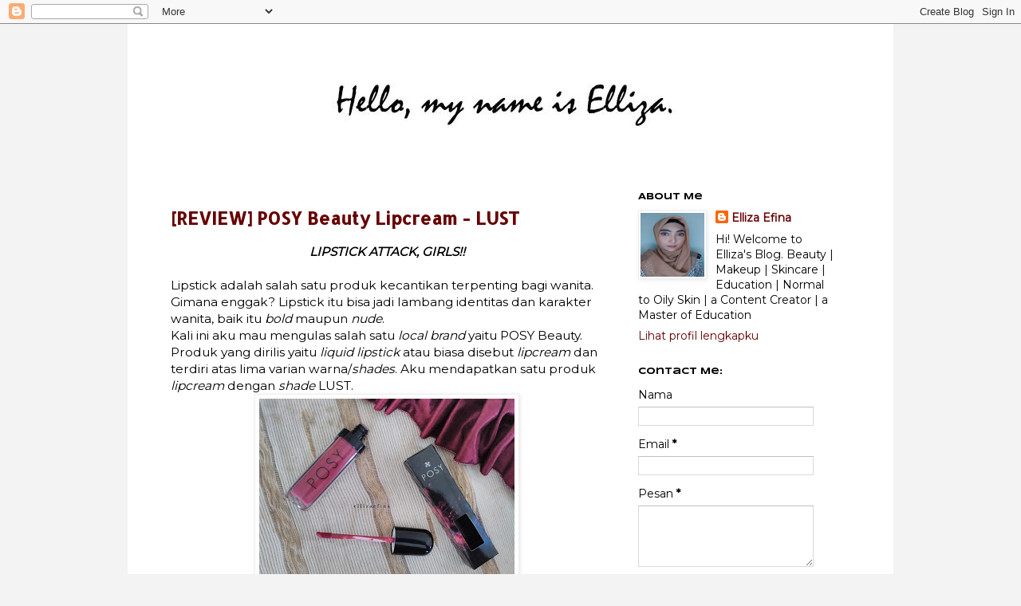

--- FILE ---
content_type: text/html; charset=UTF-8
request_url: https://www.rajnikala.com/2018/02/
body_size: 17675
content:
<!DOCTYPE html>
<html class='v2' dir='ltr' lang='id'>
<head>
<link href='https://www.blogger.com/static/v1/widgets/335934321-css_bundle_v2.css' rel='stylesheet' type='text/css'/>
<meta content='width=1100' name='viewport'/>
<meta content='text/html; charset=UTF-8' http-equiv='Content-Type'/>
<meta content='blogger' name='generator'/>
<link href='https://www.rajnikala.com/favicon.ico' rel='icon' type='image/x-icon'/>
<link href='https://www.rajnikala.com/2018/02/' rel='canonical'/>
<link rel="alternate" type="application/atom+xml" title="Elliza Efina - Atom" href="https://www.rajnikala.com/feeds/posts/default" />
<link rel="alternate" type="application/rss+xml" title="Elliza Efina - RSS" href="https://www.rajnikala.com/feeds/posts/default?alt=rss" />
<link rel="service.post" type="application/atom+xml" title="Elliza Efina - Atom" href="https://www.blogger.com/feeds/5419929576068226323/posts/default" />
<!--Can't find substitution for tag [blog.ieCssRetrofitLinks]-->
<meta content='https://www.rajnikala.com/2018/02/' property='og:url'/>
<meta content='Elliza Efina' property='og:title'/>
<meta content='' property='og:description'/>
<title>Elliza Efina: Februari 2018</title>
<style type='text/css'>@font-face{font-family:'Allerta';font-style:normal;font-weight:400;font-display:swap;src:url(//fonts.gstatic.com/s/allerta/v19/TwMO-IAHRlkbx940YnYXSCiN9uc.woff2)format('woff2');unicode-range:U+0000-00FF,U+0131,U+0152-0153,U+02BB-02BC,U+02C6,U+02DA,U+02DC,U+0304,U+0308,U+0329,U+2000-206F,U+20AC,U+2122,U+2191,U+2193,U+2212,U+2215,U+FEFF,U+FFFD;}@font-face{font-family:'Cambria';font-style:normal;font-weight:400;font-display:swap;src:url(//fonts.gstatic.com/l/font?kit=GFDqWAB9jnWLT-HIK7ILrphaOAw&skey=d4699178559bc4b0&v=v18)format('woff2');unicode-range:U+0000-00FF,U+0131,U+0152-0153,U+02BB-02BC,U+02C6,U+02DA,U+02DC,U+0304,U+0308,U+0329,U+2000-206F,U+20AC,U+2122,U+2191,U+2193,U+2212,U+2215,U+FEFF,U+FFFD;}@font-face{font-family:'Montserrat';font-style:normal;font-weight:400;font-display:swap;src:url(//fonts.gstatic.com/s/montserrat/v31/JTUHjIg1_i6t8kCHKm4532VJOt5-QNFgpCtr6Hw0aXp-p7K4KLjztg.woff2)format('woff2');unicode-range:U+0460-052F,U+1C80-1C8A,U+20B4,U+2DE0-2DFF,U+A640-A69F,U+FE2E-FE2F;}@font-face{font-family:'Montserrat';font-style:normal;font-weight:400;font-display:swap;src:url(//fonts.gstatic.com/s/montserrat/v31/JTUHjIg1_i6t8kCHKm4532VJOt5-QNFgpCtr6Hw9aXp-p7K4KLjztg.woff2)format('woff2');unicode-range:U+0301,U+0400-045F,U+0490-0491,U+04B0-04B1,U+2116;}@font-face{font-family:'Montserrat';font-style:normal;font-weight:400;font-display:swap;src:url(//fonts.gstatic.com/s/montserrat/v31/JTUHjIg1_i6t8kCHKm4532VJOt5-QNFgpCtr6Hw2aXp-p7K4KLjztg.woff2)format('woff2');unicode-range:U+0102-0103,U+0110-0111,U+0128-0129,U+0168-0169,U+01A0-01A1,U+01AF-01B0,U+0300-0301,U+0303-0304,U+0308-0309,U+0323,U+0329,U+1EA0-1EF9,U+20AB;}@font-face{font-family:'Montserrat';font-style:normal;font-weight:400;font-display:swap;src:url(//fonts.gstatic.com/s/montserrat/v31/JTUHjIg1_i6t8kCHKm4532VJOt5-QNFgpCtr6Hw3aXp-p7K4KLjztg.woff2)format('woff2');unicode-range:U+0100-02BA,U+02BD-02C5,U+02C7-02CC,U+02CE-02D7,U+02DD-02FF,U+0304,U+0308,U+0329,U+1D00-1DBF,U+1E00-1E9F,U+1EF2-1EFF,U+2020,U+20A0-20AB,U+20AD-20C0,U+2113,U+2C60-2C7F,U+A720-A7FF;}@font-face{font-family:'Montserrat';font-style:normal;font-weight:400;font-display:swap;src:url(//fonts.gstatic.com/s/montserrat/v31/JTUHjIg1_i6t8kCHKm4532VJOt5-QNFgpCtr6Hw5aXp-p7K4KLg.woff2)format('woff2');unicode-range:U+0000-00FF,U+0131,U+0152-0153,U+02BB-02BC,U+02C6,U+02DA,U+02DC,U+0304,U+0308,U+0329,U+2000-206F,U+20AC,U+2122,U+2191,U+2193,U+2212,U+2215,U+FEFF,U+FFFD;}@font-face{font-family:'Rock Salt';font-style:normal;font-weight:400;font-display:swap;src:url(//fonts.gstatic.com/s/rocksalt/v24/MwQ0bhv11fWD6QsAVOZrt0M6p7NGrQ.woff2)format('woff2');unicode-range:U+0000-00FF,U+0131,U+0152-0153,U+02BB-02BC,U+02C6,U+02DA,U+02DC,U+0304,U+0308,U+0329,U+2000-206F,U+20AC,U+2122,U+2191,U+2193,U+2212,U+2215,U+FEFF,U+FFFD;}@font-face{font-family:'Syncopate';font-style:normal;font-weight:700;font-display:swap;src:url(//fonts.gstatic.com/s/syncopate/v24/pe0pMIuPIYBCpEV5eFdKvtKqCv5vWVYgV6l-.woff2)format('woff2');unicode-range:U+0100-02BA,U+02BD-02C5,U+02C7-02CC,U+02CE-02D7,U+02DD-02FF,U+0304,U+0308,U+0329,U+1D00-1DBF,U+1E00-1E9F,U+1EF2-1EFF,U+2020,U+20A0-20AB,U+20AD-20C0,U+2113,U+2C60-2C7F,U+A720-A7FF;}@font-face{font-family:'Syncopate';font-style:normal;font-weight:700;font-display:swap;src:url(//fonts.gstatic.com/s/syncopate/v24/pe0pMIuPIYBCpEV5eFdKvtKqBP5vWVYgVw.woff2)format('woff2');unicode-range:U+0000-00FF,U+0131,U+0152-0153,U+02BB-02BC,U+02C6,U+02DA,U+02DC,U+0304,U+0308,U+0329,U+2000-206F,U+20AC,U+2122,U+2191,U+2193,U+2212,U+2215,U+FEFF,U+FFFD;}</style>
<style id='page-skin-1' type='text/css'><!--
/*
-----------------------------------------------
Blogger Template Style
Name:     Simple
Designer: Blogger
URL:      www.blogger.com
----------------------------------------------- */
/* Content
----------------------------------------------- */
body {
font: normal normal 14px Montserrat;
color: #000000;
background: #f3f3f3 none repeat scroll top left;
padding: 0 0 0 0;
}
html body .region-inner {
min-width: 0;
max-width: 100%;
width: auto;
}
h2 {
font-size: 22px;
}
a:link {
text-decoration:none;
color: #660000;
}
a:visited {
text-decoration:none;
color: #888888;
}
a:hover {
text-decoration:underline;
color: #33aaff;
}
.body-fauxcolumn-outer .fauxcolumn-inner {
background: transparent none repeat scroll top left;
_background-image: none;
}
.body-fauxcolumn-outer .cap-top {
position: absolute;
z-index: 1;
height: 400px;
width: 100%;
}
.body-fauxcolumn-outer .cap-top .cap-left {
width: 100%;
background: transparent none repeat-x scroll top left;
_background-image: none;
}
.content-outer {
-moz-box-shadow: 0 0 0 rgba(0, 0, 0, .15);
-webkit-box-shadow: 0 0 0 rgba(0, 0, 0, .15);
-goog-ms-box-shadow: 0 0 0 #333333;
box-shadow: 0 0 0 rgba(0, 0, 0, .15);
margin-bottom: 1px;
}
.content-inner {
padding: 10px 40px;
}
.content-inner {
background-color: #ffffff;
}
/* Header
----------------------------------------------- */
.header-outer {
background: #fce5cd none repeat-x scroll 0 -400px;
_background-image: none;
}
.Header h1 {
font: normal normal 40px Rock Salt;
color: #990000;
text-shadow: 0 0 0 rgba(0, 0, 0, .2);
}
.Header h1 a {
color: #990000;
}
.Header .description {
font-size: 18px;
color: #4c1130;
}
.header-inner .Header .titlewrapper {
padding: 22px 0;
}
.header-inner .Header .descriptionwrapper {
padding: 0 0;
}
/* Tabs
----------------------------------------------- */
.tabs-inner .section:first-child {
border-top: 0 solid #dddddd;
}
.tabs-inner .section:first-child ul {
margin-top: -1px;
border-top: 1px solid #dddddd;
border-left: 1px solid #dddddd;
border-right: 1px solid #dddddd;
}
.tabs-inner .widget ul {
background: rgba(0, 0, 0, 0) none repeat-x scroll 0 -800px;
_background-image: none;
border-bottom: 1px solid #dddddd;
margin-top: 0;
margin-left: -30px;
margin-right: -30px;
}
.tabs-inner .widget li a {
display: inline-block;
padding: .6em 1em;
font: normal normal 14px Cambria;
color: #000000;
border-left: 1px solid #ffffff;
border-right: 1px solid #dddddd;
}
.tabs-inner .widget li:first-child a {
border-left: none;
}
.tabs-inner .widget li.selected a, .tabs-inner .widget li a:hover {
color: #000000;
background-color: #461919;
text-decoration: none;
}
/* Columns
----------------------------------------------- */
.main-outer {
border-top: 0 solid transparent;
}
.fauxcolumn-left-outer .fauxcolumn-inner {
border-right: 1px solid transparent;
}
.fauxcolumn-right-outer .fauxcolumn-inner {
border-left: 1px solid transparent;
}
/* Headings
----------------------------------------------- */
div.widget > h2,
div.widget h2.title {
margin: 0 0 1em 0;
font: normal bold 11px Syncopate;
color: #000000;
}
/* Widgets
----------------------------------------------- */
.widget .zippy {
color: #444444;
text-shadow: 2px 2px 1px rgba(0, 0, 0, .1);
}
.widget .popular-posts ul {
list-style: none;
}
/* Posts
----------------------------------------------- */
h2.date-header {
font: normal bold 11px 'Courier New', Courier, FreeMono, monospace;
}
.date-header span {
background-color: #f3f3f3;
color: #000000;
padding: 0.4em;
letter-spacing: 3px;
margin: inherit;
}
.main-inner {
padding-top: 35px;
padding-bottom: 65px;
}
.main-inner .column-center-inner {
padding: 0 0;
}
.main-inner .column-center-inner .section {
margin: 0 1em;
}
.post {
margin: 0 0 45px 0;
}
h3.post-title, .comments h4 {
font: normal bold 22px Allerta;
margin: .75em 0 0;
}
.post-body {
font-size: 110%;
line-height: 1.4;
position: relative;
}
.post-body img, .post-body .tr-caption-container, .Profile img, .Image img,
.BlogList .item-thumbnail img {
padding: 2px;
background: #ffffff;
border: 1px solid #eeeeee;
-moz-box-shadow: 1px 1px 5px rgba(0, 0, 0, .1);
-webkit-box-shadow: 1px 1px 5px rgba(0, 0, 0, .1);
box-shadow: 1px 1px 5px rgba(0, 0, 0, .1);
}
.post-body img, .post-body .tr-caption-container {
padding: 5px;
}
.post-body .tr-caption-container {
color: #000000;
}
.post-body .tr-caption-container img {
padding: 0;
background: transparent;
border: none;
-moz-box-shadow: 0 0 0 rgba(0, 0, 0, .1);
-webkit-box-shadow: 0 0 0 rgba(0, 0, 0, .1);
box-shadow: 0 0 0 rgba(0, 0, 0, .1);
}
.post-header {
margin: 0 0 1.5em;
line-height: 1.6;
font-size: 90%;
}
.post-footer {
margin: 20px -2px 0;
padding: 5px 10px;
color: #000000;
background-color: #fce5cd;
border-bottom: 1px solid #660000;
line-height: 1.6;
font-size: 90%;
}
#comments .comment-author {
padding-top: 1.5em;
border-top: 1px solid transparent;
background-position: 0 1.5em;
}
#comments .comment-author:first-child {
padding-top: 0;
border-top: none;
}
.avatar-image-container {
margin: .2em 0 0;
}
#comments .avatar-image-container img {
border: 1px solid #eeeeee;
}
/* Comments
----------------------------------------------- */
.comments .comments-content .icon.blog-author {
background-repeat: no-repeat;
background-image: url([data-uri]);
}
.comments .comments-content .loadmore a {
border-top: 1px solid #444444;
border-bottom: 1px solid #444444;
}
.comments .comment-thread.inline-thread {
background-color: #fce5cd;
}
.comments .continue {
border-top: 2px solid #444444;
}
/* Accents
---------------------------------------------- */
.section-columns td.columns-cell {
border-left: 1px solid transparent;
}
.blog-pager {
background: transparent url(https://resources.blogblog.com/blogblog/data/1kt/simple/paging_dot.png) repeat-x scroll top center;
}
.blog-pager-older-link, .home-link,
.blog-pager-newer-link {
background-color: #ffffff;
padding: 5px;
}
.footer-outer {
border-top: 1px dashed #bbbbbb;
}
/* Mobile
----------------------------------------------- */
body.mobile  {
background-size: auto;
}
.mobile .body-fauxcolumn-outer {
background: transparent none repeat scroll top left;
}
.mobile .body-fauxcolumn-outer .cap-top {
background-size: 100% auto;
}
.mobile .content-outer {
-webkit-box-shadow: 0 0 3px rgba(0, 0, 0, .15);
box-shadow: 0 0 3px rgba(0, 0, 0, .15);
}
.mobile .tabs-inner .widget ul {
margin-left: 0;
margin-right: 0;
}
.mobile .post {
margin: 0;
}
.mobile .main-inner .column-center-inner .section {
margin: 0;
}
.mobile .date-header span {
padding: 0.1em 10px;
margin: 0 -10px;
}
.mobile h3.post-title {
margin: 0;
}
.mobile .blog-pager {
background: transparent none no-repeat scroll top center;
}
.mobile .footer-outer {
border-top: none;
}
.mobile .main-inner, .mobile .footer-inner {
background-color: #ffffff;
}
.mobile-index-contents {
color: #000000;
}
.mobile-link-button {
background-color: #660000;
}
.mobile-link-button a:link, .mobile-link-button a:visited {
color: #ffffff;
}
.mobile .tabs-inner .section:first-child {
border-top: none;
}
.mobile .tabs-inner .PageList .widget-content {
background-color: #461919;
color: #000000;
border-top: 1px solid #dddddd;
border-bottom: 1px solid #dddddd;
}
.mobile .tabs-inner .PageList .widget-content .pagelist-arrow {
border-left: 1px solid #dddddd;
}

--></style>
<style id='template-skin-1' type='text/css'><!--
body {
min-width: 960px;
}
.content-outer, .content-fauxcolumn-outer, .region-inner {
min-width: 960px;
max-width: 960px;
_width: 960px;
}
.main-inner .columns {
padding-left: 0;
padding-right: 310px;
}
.main-inner .fauxcolumn-center-outer {
left: 0;
right: 310px;
/* IE6 does not respect left and right together */
_width: expression(this.parentNode.offsetWidth -
parseInt("0") -
parseInt("310px") + 'px');
}
.main-inner .fauxcolumn-left-outer {
width: 0;
}
.main-inner .fauxcolumn-right-outer {
width: 310px;
}
.main-inner .column-left-outer {
width: 0;
right: 100%;
margin-left: -0;
}
.main-inner .column-right-outer {
width: 310px;
margin-right: -310px;
}
#layout {
min-width: 0;
}
#layout .content-outer {
min-width: 0;
width: 800px;
}
#layout .region-inner {
min-width: 0;
width: auto;
}
body#layout div.add_widget {
padding: 8px;
}
body#layout div.add_widget a {
margin-left: 32px;
}
--></style>
<script type='text/javascript'>
        (function(i,s,o,g,r,a,m){i['GoogleAnalyticsObject']=r;i[r]=i[r]||function(){
        (i[r].q=i[r].q||[]).push(arguments)},i[r].l=1*new Date();a=s.createElement(o),
        m=s.getElementsByTagName(o)[0];a.async=1;a.src=g;m.parentNode.insertBefore(a,m)
        })(window,document,'script','https://www.google-analytics.com/analytics.js','ga');
        ga('create', 'UA-116540748-2', 'auto', 'blogger');
        ga('blogger.send', 'pageview');
      </script>
<link href='https://www.blogger.com/dyn-css/authorization.css?targetBlogID=5419929576068226323&amp;zx=30218fd2-4532-4a16-a6da-f148518d35f5' media='none' onload='if(media!=&#39;all&#39;)media=&#39;all&#39;' rel='stylesheet'/><noscript><link href='https://www.blogger.com/dyn-css/authorization.css?targetBlogID=5419929576068226323&amp;zx=30218fd2-4532-4a16-a6da-f148518d35f5' rel='stylesheet'/></noscript>
<meta name='google-adsense-platform-account' content='ca-host-pub-1556223355139109'/>
<meta name='google-adsense-platform-domain' content='blogspot.com'/>

</head>
<body class='loading variant-simplysimple'>
<div class='navbar section' id='navbar' name='Navbar'><div class='widget Navbar' data-version='1' id='Navbar1'><script type="text/javascript">
    function setAttributeOnload(object, attribute, val) {
      if(window.addEventListener) {
        window.addEventListener('load',
          function(){ object[attribute] = val; }, false);
      } else {
        window.attachEvent('onload', function(){ object[attribute] = val; });
      }
    }
  </script>
<div id="navbar-iframe-container"></div>
<script type="text/javascript" src="https://apis.google.com/js/platform.js"></script>
<script type="text/javascript">
      gapi.load("gapi.iframes:gapi.iframes.style.bubble", function() {
        if (gapi.iframes && gapi.iframes.getContext) {
          gapi.iframes.getContext().openChild({
              url: 'https://www.blogger.com/navbar/5419929576068226323?origin\x3dhttps://www.rajnikala.com',
              where: document.getElementById("navbar-iframe-container"),
              id: "navbar-iframe"
          });
        }
      });
    </script><script type="text/javascript">
(function() {
var script = document.createElement('script');
script.type = 'text/javascript';
script.src = '//pagead2.googlesyndication.com/pagead/js/google_top_exp.js';
var head = document.getElementsByTagName('head')[0];
if (head) {
head.appendChild(script);
}})();
</script>
</div></div>
<div class='body-fauxcolumns'>
<div class='fauxcolumn-outer body-fauxcolumn-outer'>
<div class='cap-top'>
<div class='cap-left'></div>
<div class='cap-right'></div>
</div>
<div class='fauxborder-left'>
<div class='fauxborder-right'></div>
<div class='fauxcolumn-inner'>
</div>
</div>
<div class='cap-bottom'>
<div class='cap-left'></div>
<div class='cap-right'></div>
</div>
</div>
</div>
<div class='content'>
<div class='content-fauxcolumns'>
<div class='fauxcolumn-outer content-fauxcolumn-outer'>
<div class='cap-top'>
<div class='cap-left'></div>
<div class='cap-right'></div>
</div>
<div class='fauxborder-left'>
<div class='fauxborder-right'></div>
<div class='fauxcolumn-inner'>
</div>
</div>
<div class='cap-bottom'>
<div class='cap-left'></div>
<div class='cap-right'></div>
</div>
</div>
</div>
<div class='content-outer'>
<div class='content-cap-top cap-top'>
<div class='cap-left'></div>
<div class='cap-right'></div>
</div>
<div class='fauxborder-left content-fauxborder-left'>
<div class='fauxborder-right content-fauxborder-right'></div>
<div class='content-inner'>
<header>
<div class='header-outer'>
<div class='header-cap-top cap-top'>
<div class='cap-left'></div>
<div class='cap-right'></div>
</div>
<div class='fauxborder-left header-fauxborder-left'>
<div class='fauxborder-right header-fauxborder-right'></div>
<div class='region-inner header-inner'>
<div class='header section' id='header' name='Tajuk'><div class='widget Header' data-version='1' id='Header1'>
<div id='header-inner'>
<a href='https://www.rajnikala.com/' style='display: block'>
<img alt='Elliza Efina' height='167px; ' id='Header1_headerimg' src='https://blogger.googleusercontent.com/img/b/R29vZ2xl/AVvXsEgZyb8T_y9wf7BQr94j-SDum-22-2HccQl-q1z7VaoMJUlVzfOAmDbMHgYo4SEdUtX_5ATTP04RSBBTt95kVa4-xDtDo8Aw6qFQpzSNtR407_UyiYj4nweXaJMljvEuadIxoMbXMZnlklM/s1600/bannerblog3.jpg' style='display: block' width='882px; '/>
</a>
</div>
</div></div>
</div>
</div>
<div class='header-cap-bottom cap-bottom'>
<div class='cap-left'></div>
<div class='cap-right'></div>
</div>
</div>
</header>
<div class='tabs-outer'>
<div class='tabs-cap-top cap-top'>
<div class='cap-left'></div>
<div class='cap-right'></div>
</div>
<div class='fauxborder-left tabs-fauxborder-left'>
<div class='fauxborder-right tabs-fauxborder-right'></div>
<div class='region-inner tabs-inner'>
<div class='tabs no-items section' id='crosscol' name='Seluruh Kolom'></div>
<div class='tabs no-items section' id='crosscol-overflow' name='Cross-Column 2'></div>
</div>
</div>
<div class='tabs-cap-bottom cap-bottom'>
<div class='cap-left'></div>
<div class='cap-right'></div>
</div>
</div>
<div class='main-outer'>
<div class='main-cap-top cap-top'>
<div class='cap-left'></div>
<div class='cap-right'></div>
</div>
<div class='fauxborder-left main-fauxborder-left'>
<div class='fauxborder-right main-fauxborder-right'></div>
<div class='region-inner main-inner'>
<div class='columns fauxcolumns'>
<div class='fauxcolumn-outer fauxcolumn-center-outer'>
<div class='cap-top'>
<div class='cap-left'></div>
<div class='cap-right'></div>
</div>
<div class='fauxborder-left'>
<div class='fauxborder-right'></div>
<div class='fauxcolumn-inner'>
</div>
</div>
<div class='cap-bottom'>
<div class='cap-left'></div>
<div class='cap-right'></div>
</div>
</div>
<div class='fauxcolumn-outer fauxcolumn-left-outer'>
<div class='cap-top'>
<div class='cap-left'></div>
<div class='cap-right'></div>
</div>
<div class='fauxborder-left'>
<div class='fauxborder-right'></div>
<div class='fauxcolumn-inner'>
</div>
</div>
<div class='cap-bottom'>
<div class='cap-left'></div>
<div class='cap-right'></div>
</div>
</div>
<div class='fauxcolumn-outer fauxcolumn-right-outer'>
<div class='cap-top'>
<div class='cap-left'></div>
<div class='cap-right'></div>
</div>
<div class='fauxborder-left'>
<div class='fauxborder-right'></div>
<div class='fauxcolumn-inner'>
</div>
</div>
<div class='cap-bottom'>
<div class='cap-left'></div>
<div class='cap-right'></div>
</div>
</div>
<!-- corrects IE6 width calculation -->
<div class='columns-inner'>
<div class='column-center-outer'>
<div class='column-center-inner'>
<div class='main section' id='main' name='Utama'><div class='widget Blog' data-version='1' id='Blog1'>
<div class='blog-posts hfeed'>

          <div class="date-outer">
        

          <div class="date-posts">
        
<div class='post-outer'>
<div class='post hentry uncustomized-post-template' itemprop='blogPost' itemscope='itemscope' itemtype='http://schema.org/BlogPosting'>
<meta content='https://blogger.googleusercontent.com/img/b/R29vZ2xl/AVvXsEiBPx6hxra0mncAgdqhvRz3ARQdIHN1Nx3HPgK5ZObg4du_5rlMBoXWaUVuX9yl51uU8Nb9x8nJ4zjIy0xR-zHh4xIvXYiPXOEbSKk_RRg-ArQCxBqiFMpwNMDOzLm2UdKaFmd2-gxSebQ/s320/posy1.jpg' itemprop='image_url'/>
<meta content='5419929576068226323' itemprop='blogId'/>
<meta content='7687448022420152795' itemprop='postId'/>
<a name='7687448022420152795'></a>
<h3 class='post-title entry-title' itemprop='name'>
<a href='https://www.rajnikala.com/2018/02/posy-beauty-lipcream.html'>[REVIEW] POSY Beauty Lipcream - LUST</a>
</h3>
<div class='post-header'>
<div class='post-header-line-1'></div>
</div>
<div class='post-body entry-content' id='post-body-7687448022420152795' itemprop='description articleBody'>
<div style="text-align: center;">
<b><i>LIPSTICK ATTACK, GIRLS!!</i></b></div>
<br />
Lipstick adalah salah satu produk kecantikan terpenting bagi wanita. Gimana enggak? Lipstick itu bisa jadi lambang identitas dan karakter wanita, baik itu <i>bold</i> maupun <i>nude</i>.<br />
Kali ini aku mau mengulas salah satu <i>local brand</i> yaitu POSY Beauty. Produk yang dirilis yaitu <i>liquid lipstick </i>atau biasa disebut <i>lipcream</i> dan terdiri atas lima varian warna/<i>shades</i>. Aku mendapatkan satu produk <i>lipcream</i> dengan <i>shade </i>LUST.<br />
<table align="center" cellpadding="0" cellspacing="0" class="tr-caption-container" style="margin-left: auto; margin-right: auto; text-align: center;"><tbody>
<tr><td style="text-align: center;"><a href="https://blogger.googleusercontent.com/img/b/R29vZ2xl/AVvXsEiBPx6hxra0mncAgdqhvRz3ARQdIHN1Nx3HPgK5ZObg4du_5rlMBoXWaUVuX9yl51uU8Nb9x8nJ4zjIy0xR-zHh4xIvXYiPXOEbSKk_RRg-ArQCxBqiFMpwNMDOzLm2UdKaFmd2-gxSebQ/s1600/posy1.jpg" imageanchor="1" style="margin-left: auto; margin-right: auto;"><img border="0" data-original-height="1147" data-original-width="1600" height="229" src="https://blogger.googleusercontent.com/img/b/R29vZ2xl/AVvXsEiBPx6hxra0mncAgdqhvRz3ARQdIHN1Nx3HPgK5ZObg4du_5rlMBoXWaUVuX9yl51uU8Nb9x8nJ4zjIy0xR-zHh4xIvXYiPXOEbSKk_RRg-ArQCxBqiFMpwNMDOzLm2UdKaFmd2-gxSebQ/s320/posy1.jpg" width="320" /></a></td></tr>
<tr><td class="tr-caption" style="text-align: center;">POSY</td></tr>
</tbody></table>
Dilihat dari <i>packaging</i>-nya, tampilan lipstick ini mewah dan padat. Dus wadah lipsticknya juga <i>glossy</i> banget, rapi, ada lubangnya jadi kita bisa lihat warna lipstick yang ada di dalam.<br />
Wadahnya sendiri terbuat dari plastik tapi transparan, sehingga kita bisa tahu seberapa banyak isi dari lipstick ini.<br />
Aplikatornya <i>slim</i> banget, aku suka! Ini pas banget buat mengaplikasikan lipstick di bibir bahkan sampe menjangkau area yang detail, seperti ujung kanan dan kiri bibir. Buat membingkai bibir pun aplikator ini <i>cucok meong</i>, jadi kita ngga perlu <i>lip liner</i> buat ngebentuk bibir. Dijamin rapi.<br />
<table align="center" cellpadding="0" cellspacing="0" class="tr-caption-container" style="margin-left: auto; margin-right: auto; text-align: center;"><tbody>
<tr><td style="text-align: center;"><a href="https://blogger.googleusercontent.com/img/b/R29vZ2xl/AVvXsEivyyEhle2_GnHhIlOP6EVrAtpFLVdp-lv1wgGdefvfMx2S0xspMYLMWPWWg00uIpsmyVikkxLHWucML4c1Bilh9D3df9Fx1BRRndndkf4RgS9VRIfyMJ99wiVgom04FiPvm20HeZT9EdA/s1600/posy2.jpg" imageanchor="1" style="margin-left: auto; margin-right: auto;"><img border="0" data-original-height="1600" data-original-width="1268" height="320" src="https://blogger.googleusercontent.com/img/b/R29vZ2xl/AVvXsEivyyEhle2_GnHhIlOP6EVrAtpFLVdp-lv1wgGdefvfMx2S0xspMYLMWPWWg00uIpsmyVikkxLHWucML4c1Bilh9D3df9Fx1BRRndndkf4RgS9VRIfyMJ99wiVgom04FiPvm20HeZT9EdA/s320/posy2.jpg" width="253" /></a></td></tr>
<tr><td class="tr-caption" style="text-align: center;"><i>shade </i>LUST<i> </i></td></tr>
</tbody></table>
<i>Shade </i>yang aku punya ini namanya LUST. Wawwwww~<br />
Warnanya <i>burgundy</i> dan lebih ke <i>cool tone</i>. Teksturnya lembut, <i>liquidy</i>, nggak begitu <i>creamy</i>, tapi begitu diusapkan ke bibir langsung berubah <i>matte</i> dalam waktu singkat! <i>Coverage</i>-nya tinggi banget, nggak <i>sheer</i> sama sekali. Ketahanannya lumayan lama <strike>kalau nggak dipake makan dan minum secara geradakan</strike>. Wanginya kayak wangi permen cokelat. Meskipun <i>matte finish</i>, bibir tetep terjaga kelembabannya karena lipstick ini mengandung vitamin E, <i>stay moist</i>.<br />
<table align="center" cellpadding="0" cellspacing="0" class="tr-caption-container" style="margin-left: auto; margin-right: auto; text-align: center;"><tbody>
<tr><td style="text-align: center;"><a href="https://blogger.googleusercontent.com/img/b/R29vZ2xl/AVvXsEgRorzQvD1piJM1vQu4CTYqJUI23XfIXLZ4lk-lFTIGsyeFiN3P9dwQN-MIS_ijRjW-c1Bs8l23etODC-HofNwi6WELo1UFY7GmDFKfYJTKaGNXXOnhSkZMUsX6yzfFWRBJ40btKPixr4Y/s1600/posy3.jpg" imageanchor="1" style="margin-left: auto; margin-right: auto;"><img border="0" data-original-height="1389" data-original-width="1049" height="320" src="https://blogger.googleusercontent.com/img/b/R29vZ2xl/AVvXsEgRorzQvD1piJM1vQu4CTYqJUI23XfIXLZ4lk-lFTIGsyeFiN3P9dwQN-MIS_ijRjW-c1Bs8l23etODC-HofNwi6WELo1UFY7GmDFKfYJTKaGNXXOnhSkZMUsX6yzfFWRBJ40btKPixr4Y/s320/posy3.jpg" width="241" /></a></td></tr>
<tr><td class="tr-caption" style="text-align: center;"><i>Swatch</i></td></tr>
</tbody></table>
Kalo diaplikasikan ke bibir, kira-kira kayak fotoku di atas tuh. Aku rasa ini bakalan cocok dipake buat <i>makeup look</i> di malam hari yang <i>tend to something bold and brave.</i> Lipstick<i> </i>dengan <i>shade</i> LUST ini warnanya beneran berani. Mentereng!<br />
POSY Beauty mengusung identitas vegan dan halal.<br />
Vegan artinya lipstick ini dibuat dengan komposisi 100% hanya dari tumbuhan tanpa sedikit pun mengandung unsur hewani.<br />
Halal, <i>of course</i>, bahan-bahan yang terkandung dan proses pembuatannya <i>Insyaallah</i> sesuai dengan syariat Islam. <i>Soooo, you don't need to worry, girls</i>.<br />
Selain itu, lipstick ini juga mengklaim bahwa <i>cruelty free</i>. Ini berarti selama proses pembuatannya tidak menyertakan <i>animal testing</i>. Nggak ada hewan yang tersakiti alias terdzolimi.<br />
Harganya? Tenaaaangggg. <i>It's affordable, ladies</i>. Dengan 149.900 rupiah, kamu udah bisa memiliki satu lipstick POSY Beauty ini.<br />
Info lengkap mengenai profil produk dan pemesanan bisa dicek di <i>website</i>-nya yaitu <a href="http://posybeauty.co.id/" target="_blank">http://posybeauty.co.id.</a><br />
<div class="separator" style="clear: both; text-align: center;">
<a href="https://blogger.googleusercontent.com/img/b/R29vZ2xl/AVvXsEiLmEn5vkr8MJZqV8Egu60fCtlv-ug4sygcWroP0UJ5pdwQreIr9cOoUqWYvmmpFK3Z5Wpnmy72h-f2ieuTC6FryQyRQrZmyq8V5gckUSXeDa7FOzPrY7s6ssA5PfKNc876JA-wDxLRCCQ/s1600/crazy_qq.gif" imageanchor="1" style="margin-left: 1em; margin-right: 1em;"><img border="0" data-original-height="72" data-original-width="72" src="https://blogger.googleusercontent.com/img/b/R29vZ2xl/AVvXsEiLmEn5vkr8MJZqV8Egu60fCtlv-ug4sygcWroP0UJ5pdwQreIr9cOoUqWYvmmpFK3Z5Wpnmy72h-f2ieuTC6FryQyRQrZmyq8V5gckUSXeDa7FOzPrY7s6ssA5PfKNc876JA-wDxLRCCQ/s1600/crazy_qq.gif" /></a></div>
<b>PROS</b><br />
<b>- </b>Bibir tetap lembab<br />
<b>- </b>Hasil akhirnya <i>matte</i><br />
<i>- </i>Harga terjangkau<br />
<i>- </i>Aplikatornya bagus<br />
<br />
<b>CONS</b><br />
- Cuma tersedia lima varian warna<br />
<b>- </b>Nggak mudah ditemukan di toko kosmetik sekitar (<i>drugstore</i>)<br />
<div class="separator" style="clear: both; text-align: center;">
<a href="https://blogger.googleusercontent.com/img/b/R29vZ2xl/AVvXsEh6LCb4X6id94hxzWwJyEYQl8mY3uiJUCWkBuYqdc7bUSoqn_EZyhXQFTXG7lFC6qFdS4ckgjf7kp8uiPD6LqaJoirGJZTr2JbSJRbPU8TKDxMRoWsPfU6MM7lrjRlVe3ukYgRmJl_K1Rc/s1600/cz16.gif" imageanchor="1" style="margin-left: 1em; margin-right: 1em;"><img border="0" data-original-height="50" data-original-width="50" src="https://blogger.googleusercontent.com/img/b/R29vZ2xl/AVvXsEh6LCb4X6id94hxzWwJyEYQl8mY3uiJUCWkBuYqdc7bUSoqn_EZyhXQFTXG7lFC6qFdS4ckgjf7kp8uiPD6LqaJoirGJZTr2JbSJRbPU8TKDxMRoWsPfU6MM7lrjRlVe3ukYgRmJl_K1Rc/s1600/cz16.gif" /></a></div>
Sekian <i>review</i> singkat dari aku mengenai lipstick POSY Beauty. Mampir yaaaa ke akun Instagram aku <a href="https://www.instagram.com/ellizaefina/" target="_blank">di sini</a> buat lihat-lihat <i>makeup look</i> dan tutorial <i>makeup</i> lainnya.<br />
Kalo pengen nonton videoku tentang lipstick ini di Youtube, bisa langsung klik tautan di bawah ini, <i>guys! 👇</i> <br />
<div class="separator" style="clear: both; text-align: center;">
<iframe allowfullscreen="" class="YOUTUBE-iframe-video" data-thumbnail-src="https://i.ytimg.com/vi/ky1cVADI2n8/0.jpg" frameborder="0" height="266" src="https://www.youtube.com/embed/ky1cVADI2n8?feature=player_embedded" width="320"></iframe></div>
<br />
<i>See you on my next post, girls!</i>
<div style='clear: both;'></div>
</div>
<div class='post-footer'>
<div class='post-footer-line post-footer-line-1'>
<span class='post-author vcard'>
</span>
<span class='post-timestamp'>
-
<meta content='https://www.rajnikala.com/2018/02/posy-beauty-lipcream.html' itemprop='url'/>
<a class='timestamp-link' href='https://www.rajnikala.com/2018/02/posy-beauty-lipcream.html' rel='bookmark' title='permanent link'><abbr class='published' itemprop='datePublished' title='2018-02-22T14:24:00+07:00'>Februari 22, 2018</abbr></a>
</span>
<span class='post-comment-link'>
<a class='comment-link' href='https://www.rajnikala.com/2018/02/posy-beauty-lipcream.html#comment-form' onclick=''>
Tidak ada komentar:
  </a>
</span>
<span class='post-icons'>
<span class='item-control blog-admin pid-711242870'>
<a href='https://www.blogger.com/post-edit.g?blogID=5419929576068226323&postID=7687448022420152795&from=pencil' title='Edit Entri'>
<img alt='' class='icon-action' height='18' src='https://resources.blogblog.com/img/icon18_edit_allbkg.gif' width='18'/>
</a>
</span>
</span>
<div class='post-share-buttons goog-inline-block'>
<a class='goog-inline-block share-button sb-email' href='https://www.blogger.com/share-post.g?blogID=5419929576068226323&postID=7687448022420152795&target=email' target='_blank' title='Kirimkan Ini lewat Email'><span class='share-button-link-text'>Kirimkan Ini lewat Email</span></a><a class='goog-inline-block share-button sb-blog' href='https://www.blogger.com/share-post.g?blogID=5419929576068226323&postID=7687448022420152795&target=blog' onclick='window.open(this.href, "_blank", "height=270,width=475"); return false;' target='_blank' title='BlogThis!'><span class='share-button-link-text'>BlogThis!</span></a><a class='goog-inline-block share-button sb-twitter' href='https://www.blogger.com/share-post.g?blogID=5419929576068226323&postID=7687448022420152795&target=twitter' target='_blank' title='Bagikan ke X'><span class='share-button-link-text'>Bagikan ke X</span></a><a class='goog-inline-block share-button sb-facebook' href='https://www.blogger.com/share-post.g?blogID=5419929576068226323&postID=7687448022420152795&target=facebook' onclick='window.open(this.href, "_blank", "height=430,width=640"); return false;' target='_blank' title='Berbagi ke Facebook'><span class='share-button-link-text'>Berbagi ke Facebook</span></a><a class='goog-inline-block share-button sb-pinterest' href='https://www.blogger.com/share-post.g?blogID=5419929576068226323&postID=7687448022420152795&target=pinterest' target='_blank' title='Bagikan ke Pinterest'><span class='share-button-link-text'>Bagikan ke Pinterest</span></a>
</div>
</div>
<div class='post-footer-line post-footer-line-2'>
<span class='post-labels'>
Labels:
<a href='https://www.rajnikala.com/search/label/Lips' rel='tag'>Lips</a>,
<a href='https://www.rajnikala.com/search/label/Local%20Brand' rel='tag'>Local Brand</a>,
<a href='https://www.rajnikala.com/search/label/Makeup' rel='tag'>Makeup</a>
</span>
</div>
<div class='post-footer-line post-footer-line-3'>
<span class='post-location'>
</span>
</div>
</div>
</div>
</div>

        </div></div>
      
</div>
<div class='blog-pager' id='blog-pager'>
<span id='blog-pager-newer-link'>
<a class='blog-pager-newer-link' href='https://www.rajnikala.com/search?updated-max=2018-08-02T11:46:00%2B07:00&max-results=10&reverse-paginate=true' id='Blog1_blog-pager-newer-link' title='Postingan Lebih Baru'>Postingan Lebih Baru</a>
</span>
<span id='blog-pager-older-link'>
<a class='blog-pager-older-link' href='https://www.rajnikala.com/search?updated-max=2018-02-22T14:24:00%2B07:00&max-results=10' id='Blog1_blog-pager-older-link' title='Postingan Lama'>Postingan Lama</a>
</span>
<a class='home-link' href='https://www.rajnikala.com/'>Beranda</a>
</div>
<div class='clear'></div>
<div class='blog-feeds'>
<div class='feed-links'>
Langganan:
<a class='feed-link' href='https://www.rajnikala.com/feeds/posts/default' target='_blank' type='application/atom+xml'>Komentar (Atom)</a>
</div>
</div>
</div></div>
</div>
</div>
<div class='column-left-outer'>
<div class='column-left-inner'>
<aside>
</aside>
</div>
</div>
<div class='column-right-outer'>
<div class='column-right-inner'>
<aside>
<div class='sidebar section' id='sidebar-right-1'><div class='widget Profile' data-version='1' id='Profile1'>
<h2>About Me</h2>
<div class='widget-content'>
<a href='https://www.blogger.com/profile/02292509321535222449'><img alt='Foto saya' class='profile-img' height='80' src='//blogger.googleusercontent.com/img/b/R29vZ2xl/AVvXsEiNb-pB4Fw9DBOWpJI7uNQzoGEtQN08-E8uFC_w6RaNXrUUJ15A0Jn0NA_AIj-AMEfKurxszRhoA8PqNkpmWxsDUqBAECFWfxu0JD0xT1Kk-amrBOMj0wm5ijqWmURrlp4/s113/IMG_20190308_142336.jpg' width='80'/></a>
<dl class='profile-datablock'>
<dt class='profile-data'>
<a class='profile-name-link g-profile' href='https://www.blogger.com/profile/02292509321535222449' rel='author' style='background-image: url(//www.blogger.com/img/logo-16.png);'>
Elliza Efina
</a>
</dt>
<dd class='profile-textblock'>Hi! Welcome to Elliza's Blog. Beauty | Makeup | Skincare | Education | Normal to Oily Skin | a Content Creator | a Master of Education</dd>
</dl>
<a class='profile-link' href='https://www.blogger.com/profile/02292509321535222449' rel='author'>Lihat profil lengkapku</a>
<div class='clear'></div>
</div>
</div><div class='widget ContactForm' data-version='1' id='ContactForm1'>
<h2 class='title'>Contact Me:</h2>
<div class='contact-form-widget'>
<div class='form'>
<form name='contact-form'>
<p></p>
Nama
<br/>
<input class='contact-form-name' id='ContactForm1_contact-form-name' name='name' size='30' type='text' value=''/>
<p></p>
Email
<span style='font-weight: bolder;'>*</span>
<br/>
<input class='contact-form-email' id='ContactForm1_contact-form-email' name='email' size='30' type='text' value=''/>
<p></p>
Pesan
<span style='font-weight: bolder;'>*</span>
<br/>
<textarea class='contact-form-email-message' cols='25' id='ContactForm1_contact-form-email-message' name='email-message' rows='5'></textarea>
<p></p>
<input class='contact-form-button contact-form-button-submit' id='ContactForm1_contact-form-submit' type='button' value='Kirim'/>
<p></p>
<div style='text-align: center; max-width: 222px; width: 100%'>
<p class='contact-form-error-message' id='ContactForm1_contact-form-error-message'></p>
<p class='contact-form-success-message' id='ContactForm1_contact-form-success-message'></p>
</div>
</form>
</div>
</div>
<div class='clear'></div>
</div><div class='widget HTML' data-version='1' id='HTML4'>
<div class='widget-content'>
<script async src="//pagead2.googlesyndication.com/pagead/js/adsbygoogle.js"></script>
<script>
     (adsbygoogle = window.adsbygoogle || []).push({
          google_ad_client: "ca-pub-6159896532681613",
          enable_page_level_ads: true
     });
</script>
</div>
<div class='clear'></div>
</div><div class='widget Followers' data-version='1' id='Followers1'>
<h2 class='title'>Follower</h2>
<div class='widget-content'>
<div id='Followers1-wrapper'>
<div style='margin-right:2px;'>
<div><script type="text/javascript" src="https://apis.google.com/js/platform.js"></script>
<div id="followers-iframe-container"></div>
<script type="text/javascript">
    window.followersIframe = null;
    function followersIframeOpen(url) {
      gapi.load("gapi.iframes", function() {
        if (gapi.iframes && gapi.iframes.getContext) {
          window.followersIframe = gapi.iframes.getContext().openChild({
            url: url,
            where: document.getElementById("followers-iframe-container"),
            messageHandlersFilter: gapi.iframes.CROSS_ORIGIN_IFRAMES_FILTER,
            messageHandlers: {
              '_ready': function(obj) {
                window.followersIframe.getIframeEl().height = obj.height;
              },
              'reset': function() {
                window.followersIframe.close();
                followersIframeOpen("https://www.blogger.com/followers/frame/5419929576068226323?colors\x3dCgt0cmFuc3BhcmVudBILdHJhbnNwYXJlbnQaByMwMDAwMDAiByM2NjAwMDAqByNmZmZmZmYyByMwMDAwMDA6ByMwMDAwMDBCByM2NjAwMDBKByM0NDQ0NDRSByM2NjAwMDBaC3RyYW5zcGFyZW50\x26pageSize\x3d21\x26hl\x3did\x26origin\x3dhttps://www.rajnikala.com");
              },
              'open': function(url) {
                window.followersIframe.close();
                followersIframeOpen(url);
              }
            }
          });
        }
      });
    }
    followersIframeOpen("https://www.blogger.com/followers/frame/5419929576068226323?colors\x3dCgt0cmFuc3BhcmVudBILdHJhbnNwYXJlbnQaByMwMDAwMDAiByM2NjAwMDAqByNmZmZmZmYyByMwMDAwMDA6ByMwMDAwMDBCByM2NjAwMDBKByM0NDQ0NDRSByM2NjAwMDBaC3RyYW5zcGFyZW50\x26pageSize\x3d21\x26hl\x3did\x26origin\x3dhttps://www.rajnikala.com");
  </script></div>
</div>
</div>
<div class='clear'></div>
</div>
</div>
<div class='widget BlogArchive' data-version='1' id='BlogArchive1'>
<h2>My Journey</h2>
<div class='widget-content'>
<div id='ArchiveList'>
<div id='BlogArchive1_ArchiveList'>
<ul class='hierarchy'>
<li class='archivedate collapsed'>
<a class='toggle' href='javascript:void(0)'>
<span class='zippy'>

        &#9658;&#160;
      
</span>
</a>
<a class='post-count-link' href='https://www.rajnikala.com/2017/'>
2017
</a>
<span class='post-count' dir='ltr'>(17)</span>
<ul class='hierarchy'>
<li class='archivedate collapsed'>
<a class='toggle' href='javascript:void(0)'>
<span class='zippy'>

        &#9658;&#160;
      
</span>
</a>
<a class='post-count-link' href='https://www.rajnikala.com/2017/02/'>
Feb
</a>
<span class='post-count' dir='ltr'>(1)</span>
</li>
</ul>
<ul class='hierarchy'>
<li class='archivedate collapsed'>
<a class='toggle' href='javascript:void(0)'>
<span class='zippy'>

        &#9658;&#160;
      
</span>
</a>
<a class='post-count-link' href='https://www.rajnikala.com/2017/04/'>
Apr
</a>
<span class='post-count' dir='ltr'>(1)</span>
</li>
</ul>
<ul class='hierarchy'>
<li class='archivedate collapsed'>
<a class='toggle' href='javascript:void(0)'>
<span class='zippy'>

        &#9658;&#160;
      
</span>
</a>
<a class='post-count-link' href='https://www.rajnikala.com/2017/05/'>
Mei
</a>
<span class='post-count' dir='ltr'>(4)</span>
</li>
</ul>
<ul class='hierarchy'>
<li class='archivedate collapsed'>
<a class='toggle' href='javascript:void(0)'>
<span class='zippy'>

        &#9658;&#160;
      
</span>
</a>
<a class='post-count-link' href='https://www.rajnikala.com/2017/07/'>
Jul
</a>
<span class='post-count' dir='ltr'>(1)</span>
</li>
</ul>
<ul class='hierarchy'>
<li class='archivedate collapsed'>
<a class='toggle' href='javascript:void(0)'>
<span class='zippy'>

        &#9658;&#160;
      
</span>
</a>
<a class='post-count-link' href='https://www.rajnikala.com/2017/08/'>
Agu
</a>
<span class='post-count' dir='ltr'>(1)</span>
</li>
</ul>
<ul class='hierarchy'>
<li class='archivedate collapsed'>
<a class='toggle' href='javascript:void(0)'>
<span class='zippy'>

        &#9658;&#160;
      
</span>
</a>
<a class='post-count-link' href='https://www.rajnikala.com/2017/09/'>
Sep
</a>
<span class='post-count' dir='ltr'>(6)</span>
</li>
</ul>
<ul class='hierarchy'>
<li class='archivedate collapsed'>
<a class='toggle' href='javascript:void(0)'>
<span class='zippy'>

        &#9658;&#160;
      
</span>
</a>
<a class='post-count-link' href='https://www.rajnikala.com/2017/10/'>
Okt
</a>
<span class='post-count' dir='ltr'>(2)</span>
</li>
</ul>
<ul class='hierarchy'>
<li class='archivedate collapsed'>
<a class='toggle' href='javascript:void(0)'>
<span class='zippy'>

        &#9658;&#160;
      
</span>
</a>
<a class='post-count-link' href='https://www.rajnikala.com/2017/11/'>
Nov
</a>
<span class='post-count' dir='ltr'>(1)</span>
</li>
</ul>
</li>
</ul>
<ul class='hierarchy'>
<li class='archivedate expanded'>
<a class='toggle' href='javascript:void(0)'>
<span class='zippy toggle-open'>

        &#9660;&#160;
      
</span>
</a>
<a class='post-count-link' href='https://www.rajnikala.com/2018/'>
2018
</a>
<span class='post-count' dir='ltr'>(37)</span>
<ul class='hierarchy'>
<li class='archivedate collapsed'>
<a class='toggle' href='javascript:void(0)'>
<span class='zippy'>

        &#9658;&#160;
      
</span>
</a>
<a class='post-count-link' href='https://www.rajnikala.com/2018/01/'>
Jan
</a>
<span class='post-count' dir='ltr'>(1)</span>
</li>
</ul>
<ul class='hierarchy'>
<li class='archivedate expanded'>
<a class='toggle' href='javascript:void(0)'>
<span class='zippy toggle-open'>

        &#9660;&#160;
      
</span>
</a>
<a class='post-count-link' href='https://www.rajnikala.com/2018/02/'>
Feb
</a>
<span class='post-count' dir='ltr'>(1)</span>
<ul class='posts'>
<li><a href='https://www.rajnikala.com/2018/02/posy-beauty-lipcream.html'>[REVIEW] POSY Beauty Lipcream - LUST</a></li>
</ul>
</li>
</ul>
<ul class='hierarchy'>
<li class='archivedate collapsed'>
<a class='toggle' href='javascript:void(0)'>
<span class='zippy'>

        &#9658;&#160;
      
</span>
</a>
<a class='post-count-link' href='https://www.rajnikala.com/2018/04/'>
Apr
</a>
<span class='post-count' dir='ltr'>(1)</span>
</li>
</ul>
<ul class='hierarchy'>
<li class='archivedate collapsed'>
<a class='toggle' href='javascript:void(0)'>
<span class='zippy'>

        &#9658;&#160;
      
</span>
</a>
<a class='post-count-link' href='https://www.rajnikala.com/2018/05/'>
Mei
</a>
<span class='post-count' dir='ltr'>(2)</span>
</li>
</ul>
<ul class='hierarchy'>
<li class='archivedate collapsed'>
<a class='toggle' href='javascript:void(0)'>
<span class='zippy'>

        &#9658;&#160;
      
</span>
</a>
<a class='post-count-link' href='https://www.rajnikala.com/2018/06/'>
Jun
</a>
<span class='post-count' dir='ltr'>(4)</span>
</li>
</ul>
<ul class='hierarchy'>
<li class='archivedate collapsed'>
<a class='toggle' href='javascript:void(0)'>
<span class='zippy'>

        &#9658;&#160;
      
</span>
</a>
<a class='post-count-link' href='https://www.rajnikala.com/2018/07/'>
Jul
</a>
<span class='post-count' dir='ltr'>(1)</span>
</li>
</ul>
<ul class='hierarchy'>
<li class='archivedate collapsed'>
<a class='toggle' href='javascript:void(0)'>
<span class='zippy'>

        &#9658;&#160;
      
</span>
</a>
<a class='post-count-link' href='https://www.rajnikala.com/2018/08/'>
Agu
</a>
<span class='post-count' dir='ltr'>(8)</span>
</li>
</ul>
<ul class='hierarchy'>
<li class='archivedate collapsed'>
<a class='toggle' href='javascript:void(0)'>
<span class='zippy'>

        &#9658;&#160;
      
</span>
</a>
<a class='post-count-link' href='https://www.rajnikala.com/2018/09/'>
Sep
</a>
<span class='post-count' dir='ltr'>(4)</span>
</li>
</ul>
<ul class='hierarchy'>
<li class='archivedate collapsed'>
<a class='toggle' href='javascript:void(0)'>
<span class='zippy'>

        &#9658;&#160;
      
</span>
</a>
<a class='post-count-link' href='https://www.rajnikala.com/2018/10/'>
Okt
</a>
<span class='post-count' dir='ltr'>(4)</span>
</li>
</ul>
<ul class='hierarchy'>
<li class='archivedate collapsed'>
<a class='toggle' href='javascript:void(0)'>
<span class='zippy'>

        &#9658;&#160;
      
</span>
</a>
<a class='post-count-link' href='https://www.rajnikala.com/2018/11/'>
Nov
</a>
<span class='post-count' dir='ltr'>(10)</span>
</li>
</ul>
<ul class='hierarchy'>
<li class='archivedate collapsed'>
<a class='toggle' href='javascript:void(0)'>
<span class='zippy'>

        &#9658;&#160;
      
</span>
</a>
<a class='post-count-link' href='https://www.rajnikala.com/2018/12/'>
Des
</a>
<span class='post-count' dir='ltr'>(1)</span>
</li>
</ul>
</li>
</ul>
<ul class='hierarchy'>
<li class='archivedate collapsed'>
<a class='toggle' href='javascript:void(0)'>
<span class='zippy'>

        &#9658;&#160;
      
</span>
</a>
<a class='post-count-link' href='https://www.rajnikala.com/2019/'>
2019
</a>
<span class='post-count' dir='ltr'>(60)</span>
<ul class='hierarchy'>
<li class='archivedate collapsed'>
<a class='toggle' href='javascript:void(0)'>
<span class='zippy'>

        &#9658;&#160;
      
</span>
</a>
<a class='post-count-link' href='https://www.rajnikala.com/2019/01/'>
Jan
</a>
<span class='post-count' dir='ltr'>(4)</span>
</li>
</ul>
<ul class='hierarchy'>
<li class='archivedate collapsed'>
<a class='toggle' href='javascript:void(0)'>
<span class='zippy'>

        &#9658;&#160;
      
</span>
</a>
<a class='post-count-link' href='https://www.rajnikala.com/2019/02/'>
Feb
</a>
<span class='post-count' dir='ltr'>(3)</span>
</li>
</ul>
<ul class='hierarchy'>
<li class='archivedate collapsed'>
<a class='toggle' href='javascript:void(0)'>
<span class='zippy'>

        &#9658;&#160;
      
</span>
</a>
<a class='post-count-link' href='https://www.rajnikala.com/2019/03/'>
Mar
</a>
<span class='post-count' dir='ltr'>(5)</span>
</li>
</ul>
<ul class='hierarchy'>
<li class='archivedate collapsed'>
<a class='toggle' href='javascript:void(0)'>
<span class='zippy'>

        &#9658;&#160;
      
</span>
</a>
<a class='post-count-link' href='https://www.rajnikala.com/2019/04/'>
Apr
</a>
<span class='post-count' dir='ltr'>(3)</span>
</li>
</ul>
<ul class='hierarchy'>
<li class='archivedate collapsed'>
<a class='toggle' href='javascript:void(0)'>
<span class='zippy'>

        &#9658;&#160;
      
</span>
</a>
<a class='post-count-link' href='https://www.rajnikala.com/2019/05/'>
Mei
</a>
<span class='post-count' dir='ltr'>(6)</span>
</li>
</ul>
<ul class='hierarchy'>
<li class='archivedate collapsed'>
<a class='toggle' href='javascript:void(0)'>
<span class='zippy'>

        &#9658;&#160;
      
</span>
</a>
<a class='post-count-link' href='https://www.rajnikala.com/2019/07/'>
Jul
</a>
<span class='post-count' dir='ltr'>(12)</span>
</li>
</ul>
<ul class='hierarchy'>
<li class='archivedate collapsed'>
<a class='toggle' href='javascript:void(0)'>
<span class='zippy'>

        &#9658;&#160;
      
</span>
</a>
<a class='post-count-link' href='https://www.rajnikala.com/2019/08/'>
Agu
</a>
<span class='post-count' dir='ltr'>(11)</span>
</li>
</ul>
<ul class='hierarchy'>
<li class='archivedate collapsed'>
<a class='toggle' href='javascript:void(0)'>
<span class='zippy'>

        &#9658;&#160;
      
</span>
</a>
<a class='post-count-link' href='https://www.rajnikala.com/2019/09/'>
Sep
</a>
<span class='post-count' dir='ltr'>(8)</span>
</li>
</ul>
<ul class='hierarchy'>
<li class='archivedate collapsed'>
<a class='toggle' href='javascript:void(0)'>
<span class='zippy'>

        &#9658;&#160;
      
</span>
</a>
<a class='post-count-link' href='https://www.rajnikala.com/2019/10/'>
Okt
</a>
<span class='post-count' dir='ltr'>(5)</span>
</li>
</ul>
<ul class='hierarchy'>
<li class='archivedate collapsed'>
<a class='toggle' href='javascript:void(0)'>
<span class='zippy'>

        &#9658;&#160;
      
</span>
</a>
<a class='post-count-link' href='https://www.rajnikala.com/2019/12/'>
Des
</a>
<span class='post-count' dir='ltr'>(3)</span>
</li>
</ul>
</li>
</ul>
<ul class='hierarchy'>
<li class='archivedate collapsed'>
<a class='toggle' href='javascript:void(0)'>
<span class='zippy'>

        &#9658;&#160;
      
</span>
</a>
<a class='post-count-link' href='https://www.rajnikala.com/2020/'>
2020
</a>
<span class='post-count' dir='ltr'>(27)</span>
<ul class='hierarchy'>
<li class='archivedate collapsed'>
<a class='toggle' href='javascript:void(0)'>
<span class='zippy'>

        &#9658;&#160;
      
</span>
</a>
<a class='post-count-link' href='https://www.rajnikala.com/2020/01/'>
Jan
</a>
<span class='post-count' dir='ltr'>(4)</span>
</li>
</ul>
<ul class='hierarchy'>
<li class='archivedate collapsed'>
<a class='toggle' href='javascript:void(0)'>
<span class='zippy'>

        &#9658;&#160;
      
</span>
</a>
<a class='post-count-link' href='https://www.rajnikala.com/2020/02/'>
Feb
</a>
<span class='post-count' dir='ltr'>(2)</span>
</li>
</ul>
<ul class='hierarchy'>
<li class='archivedate collapsed'>
<a class='toggle' href='javascript:void(0)'>
<span class='zippy'>

        &#9658;&#160;
      
</span>
</a>
<a class='post-count-link' href='https://www.rajnikala.com/2020/03/'>
Mar
</a>
<span class='post-count' dir='ltr'>(1)</span>
</li>
</ul>
<ul class='hierarchy'>
<li class='archivedate collapsed'>
<a class='toggle' href='javascript:void(0)'>
<span class='zippy'>

        &#9658;&#160;
      
</span>
</a>
<a class='post-count-link' href='https://www.rajnikala.com/2020/04/'>
Apr
</a>
<span class='post-count' dir='ltr'>(4)</span>
</li>
</ul>
<ul class='hierarchy'>
<li class='archivedate collapsed'>
<a class='toggle' href='javascript:void(0)'>
<span class='zippy'>

        &#9658;&#160;
      
</span>
</a>
<a class='post-count-link' href='https://www.rajnikala.com/2020/05/'>
Mei
</a>
<span class='post-count' dir='ltr'>(3)</span>
</li>
</ul>
<ul class='hierarchy'>
<li class='archivedate collapsed'>
<a class='toggle' href='javascript:void(0)'>
<span class='zippy'>

        &#9658;&#160;
      
</span>
</a>
<a class='post-count-link' href='https://www.rajnikala.com/2020/06/'>
Jun
</a>
<span class='post-count' dir='ltr'>(2)</span>
</li>
</ul>
<ul class='hierarchy'>
<li class='archivedate collapsed'>
<a class='toggle' href='javascript:void(0)'>
<span class='zippy'>

        &#9658;&#160;
      
</span>
</a>
<a class='post-count-link' href='https://www.rajnikala.com/2020/07/'>
Jul
</a>
<span class='post-count' dir='ltr'>(2)</span>
</li>
</ul>
<ul class='hierarchy'>
<li class='archivedate collapsed'>
<a class='toggle' href='javascript:void(0)'>
<span class='zippy'>

        &#9658;&#160;
      
</span>
</a>
<a class='post-count-link' href='https://www.rajnikala.com/2020/08/'>
Agu
</a>
<span class='post-count' dir='ltr'>(2)</span>
</li>
</ul>
<ul class='hierarchy'>
<li class='archivedate collapsed'>
<a class='toggle' href='javascript:void(0)'>
<span class='zippy'>

        &#9658;&#160;
      
</span>
</a>
<a class='post-count-link' href='https://www.rajnikala.com/2020/09/'>
Sep
</a>
<span class='post-count' dir='ltr'>(3)</span>
</li>
</ul>
<ul class='hierarchy'>
<li class='archivedate collapsed'>
<a class='toggle' href='javascript:void(0)'>
<span class='zippy'>

        &#9658;&#160;
      
</span>
</a>
<a class='post-count-link' href='https://www.rajnikala.com/2020/11/'>
Nov
</a>
<span class='post-count' dir='ltr'>(2)</span>
</li>
</ul>
<ul class='hierarchy'>
<li class='archivedate collapsed'>
<a class='toggle' href='javascript:void(0)'>
<span class='zippy'>

        &#9658;&#160;
      
</span>
</a>
<a class='post-count-link' href='https://www.rajnikala.com/2020/12/'>
Des
</a>
<span class='post-count' dir='ltr'>(2)</span>
</li>
</ul>
</li>
</ul>
<ul class='hierarchy'>
<li class='archivedate collapsed'>
<a class='toggle' href='javascript:void(0)'>
<span class='zippy'>

        &#9658;&#160;
      
</span>
</a>
<a class='post-count-link' href='https://www.rajnikala.com/2021/'>
2021
</a>
<span class='post-count' dir='ltr'>(28)</span>
<ul class='hierarchy'>
<li class='archivedate collapsed'>
<a class='toggle' href='javascript:void(0)'>
<span class='zippy'>

        &#9658;&#160;
      
</span>
</a>
<a class='post-count-link' href='https://www.rajnikala.com/2021/01/'>
Jan
</a>
<span class='post-count' dir='ltr'>(1)</span>
</li>
</ul>
<ul class='hierarchy'>
<li class='archivedate collapsed'>
<a class='toggle' href='javascript:void(0)'>
<span class='zippy'>

        &#9658;&#160;
      
</span>
</a>
<a class='post-count-link' href='https://www.rajnikala.com/2021/03/'>
Mar
</a>
<span class='post-count' dir='ltr'>(3)</span>
</li>
</ul>
<ul class='hierarchy'>
<li class='archivedate collapsed'>
<a class='toggle' href='javascript:void(0)'>
<span class='zippy'>

        &#9658;&#160;
      
</span>
</a>
<a class='post-count-link' href='https://www.rajnikala.com/2021/04/'>
Apr
</a>
<span class='post-count' dir='ltr'>(3)</span>
</li>
</ul>
<ul class='hierarchy'>
<li class='archivedate collapsed'>
<a class='toggle' href='javascript:void(0)'>
<span class='zippy'>

        &#9658;&#160;
      
</span>
</a>
<a class='post-count-link' href='https://www.rajnikala.com/2021/05/'>
Mei
</a>
<span class='post-count' dir='ltr'>(1)</span>
</li>
</ul>
<ul class='hierarchy'>
<li class='archivedate collapsed'>
<a class='toggle' href='javascript:void(0)'>
<span class='zippy'>

        &#9658;&#160;
      
</span>
</a>
<a class='post-count-link' href='https://www.rajnikala.com/2021/06/'>
Jun
</a>
<span class='post-count' dir='ltr'>(4)</span>
</li>
</ul>
<ul class='hierarchy'>
<li class='archivedate collapsed'>
<a class='toggle' href='javascript:void(0)'>
<span class='zippy'>

        &#9658;&#160;
      
</span>
</a>
<a class='post-count-link' href='https://www.rajnikala.com/2021/07/'>
Jul
</a>
<span class='post-count' dir='ltr'>(4)</span>
</li>
</ul>
<ul class='hierarchy'>
<li class='archivedate collapsed'>
<a class='toggle' href='javascript:void(0)'>
<span class='zippy'>

        &#9658;&#160;
      
</span>
</a>
<a class='post-count-link' href='https://www.rajnikala.com/2021/08/'>
Agu
</a>
<span class='post-count' dir='ltr'>(4)</span>
</li>
</ul>
<ul class='hierarchy'>
<li class='archivedate collapsed'>
<a class='toggle' href='javascript:void(0)'>
<span class='zippy'>

        &#9658;&#160;
      
</span>
</a>
<a class='post-count-link' href='https://www.rajnikala.com/2021/09/'>
Sep
</a>
<span class='post-count' dir='ltr'>(4)</span>
</li>
</ul>
<ul class='hierarchy'>
<li class='archivedate collapsed'>
<a class='toggle' href='javascript:void(0)'>
<span class='zippy'>

        &#9658;&#160;
      
</span>
</a>
<a class='post-count-link' href='https://www.rajnikala.com/2021/12/'>
Des
</a>
<span class='post-count' dir='ltr'>(4)</span>
</li>
</ul>
</li>
</ul>
<ul class='hierarchy'>
<li class='archivedate collapsed'>
<a class='toggle' href='javascript:void(0)'>
<span class='zippy'>

        &#9658;&#160;
      
</span>
</a>
<a class='post-count-link' href='https://www.rajnikala.com/2022/'>
2022
</a>
<span class='post-count' dir='ltr'>(6)</span>
<ul class='hierarchy'>
<li class='archivedate collapsed'>
<a class='toggle' href='javascript:void(0)'>
<span class='zippy'>

        &#9658;&#160;
      
</span>
</a>
<a class='post-count-link' href='https://www.rajnikala.com/2022/01/'>
Jan
</a>
<span class='post-count' dir='ltr'>(3)</span>
</li>
</ul>
<ul class='hierarchy'>
<li class='archivedate collapsed'>
<a class='toggle' href='javascript:void(0)'>
<span class='zippy'>

        &#9658;&#160;
      
</span>
</a>
<a class='post-count-link' href='https://www.rajnikala.com/2022/03/'>
Mar
</a>
<span class='post-count' dir='ltr'>(2)</span>
</li>
</ul>
<ul class='hierarchy'>
<li class='archivedate collapsed'>
<a class='toggle' href='javascript:void(0)'>
<span class='zippy'>

        &#9658;&#160;
      
</span>
</a>
<a class='post-count-link' href='https://www.rajnikala.com/2022/05/'>
Mei
</a>
<span class='post-count' dir='ltr'>(1)</span>
</li>
</ul>
</li>
</ul>
<ul class='hierarchy'>
<li class='archivedate collapsed'>
<a class='toggle' href='javascript:void(0)'>
<span class='zippy'>

        &#9658;&#160;
      
</span>
</a>
<a class='post-count-link' href='https://www.rajnikala.com/2023/'>
2023
</a>
<span class='post-count' dir='ltr'>(7)</span>
<ul class='hierarchy'>
<li class='archivedate collapsed'>
<a class='toggle' href='javascript:void(0)'>
<span class='zippy'>

        &#9658;&#160;
      
</span>
</a>
<a class='post-count-link' href='https://www.rajnikala.com/2023/02/'>
Feb
</a>
<span class='post-count' dir='ltr'>(1)</span>
</li>
</ul>
<ul class='hierarchy'>
<li class='archivedate collapsed'>
<a class='toggle' href='javascript:void(0)'>
<span class='zippy'>

        &#9658;&#160;
      
</span>
</a>
<a class='post-count-link' href='https://www.rajnikala.com/2023/03/'>
Mar
</a>
<span class='post-count' dir='ltr'>(1)</span>
</li>
</ul>
<ul class='hierarchy'>
<li class='archivedate collapsed'>
<a class='toggle' href='javascript:void(0)'>
<span class='zippy'>

        &#9658;&#160;
      
</span>
</a>
<a class='post-count-link' href='https://www.rajnikala.com/2023/06/'>
Jun
</a>
<span class='post-count' dir='ltr'>(1)</span>
</li>
</ul>
<ul class='hierarchy'>
<li class='archivedate collapsed'>
<a class='toggle' href='javascript:void(0)'>
<span class='zippy'>

        &#9658;&#160;
      
</span>
</a>
<a class='post-count-link' href='https://www.rajnikala.com/2023/07/'>
Jul
</a>
<span class='post-count' dir='ltr'>(1)</span>
</li>
</ul>
<ul class='hierarchy'>
<li class='archivedate collapsed'>
<a class='toggle' href='javascript:void(0)'>
<span class='zippy'>

        &#9658;&#160;
      
</span>
</a>
<a class='post-count-link' href='https://www.rajnikala.com/2023/08/'>
Agu
</a>
<span class='post-count' dir='ltr'>(1)</span>
</li>
</ul>
<ul class='hierarchy'>
<li class='archivedate collapsed'>
<a class='toggle' href='javascript:void(0)'>
<span class='zippy'>

        &#9658;&#160;
      
</span>
</a>
<a class='post-count-link' href='https://www.rajnikala.com/2023/10/'>
Okt
</a>
<span class='post-count' dir='ltr'>(2)</span>
</li>
</ul>
</li>
</ul>
<ul class='hierarchy'>
<li class='archivedate collapsed'>
<a class='toggle' href='javascript:void(0)'>
<span class='zippy'>

        &#9658;&#160;
      
</span>
</a>
<a class='post-count-link' href='https://www.rajnikala.com/2024/'>
2024
</a>
<span class='post-count' dir='ltr'>(3)</span>
<ul class='hierarchy'>
<li class='archivedate collapsed'>
<a class='toggle' href='javascript:void(0)'>
<span class='zippy'>

        &#9658;&#160;
      
</span>
</a>
<a class='post-count-link' href='https://www.rajnikala.com/2024/06/'>
Jun
</a>
<span class='post-count' dir='ltr'>(1)</span>
</li>
</ul>
<ul class='hierarchy'>
<li class='archivedate collapsed'>
<a class='toggle' href='javascript:void(0)'>
<span class='zippy'>

        &#9658;&#160;
      
</span>
</a>
<a class='post-count-link' href='https://www.rajnikala.com/2024/08/'>
Agu
</a>
<span class='post-count' dir='ltr'>(2)</span>
</li>
</ul>
</li>
</ul>
<ul class='hierarchy'>
<li class='archivedate collapsed'>
<a class='toggle' href='javascript:void(0)'>
<span class='zippy'>

        &#9658;&#160;
      
</span>
</a>
<a class='post-count-link' href='https://www.rajnikala.com/2025/'>
2025
</a>
<span class='post-count' dir='ltr'>(7)</span>
<ul class='hierarchy'>
<li class='archivedate collapsed'>
<a class='toggle' href='javascript:void(0)'>
<span class='zippy'>

        &#9658;&#160;
      
</span>
</a>
<a class='post-count-link' href='https://www.rajnikala.com/2025/08/'>
Agu
</a>
<span class='post-count' dir='ltr'>(2)</span>
</li>
</ul>
<ul class='hierarchy'>
<li class='archivedate collapsed'>
<a class='toggle' href='javascript:void(0)'>
<span class='zippy'>

        &#9658;&#160;
      
</span>
</a>
<a class='post-count-link' href='https://www.rajnikala.com/2025/10/'>
Okt
</a>
<span class='post-count' dir='ltr'>(3)</span>
</li>
</ul>
<ul class='hierarchy'>
<li class='archivedate collapsed'>
<a class='toggle' href='javascript:void(0)'>
<span class='zippy'>

        &#9658;&#160;
      
</span>
</a>
<a class='post-count-link' href='https://www.rajnikala.com/2025/11/'>
Nov
</a>
<span class='post-count' dir='ltr'>(1)</span>
</li>
</ul>
<ul class='hierarchy'>
<li class='archivedate collapsed'>
<a class='toggle' href='javascript:void(0)'>
<span class='zippy'>

        &#9658;&#160;
      
</span>
</a>
<a class='post-count-link' href='https://www.rajnikala.com/2025/12/'>
Des
</a>
<span class='post-count' dir='ltr'>(1)</span>
</li>
</ul>
</li>
</ul>
</div>
</div>
<div class='clear'></div>
</div>
</div><div class='widget Label' data-version='1' id='Label1'>
<h2>Label</h2>
<div class='widget-content list-label-widget-content'>
<ul>
<li>
<a dir='ltr' href='https://www.rajnikala.com/search/label/Beauty%20Event'>Beauty Event</a>
</li>
<li>
<a dir='ltr' href='https://www.rajnikala.com/search/label/Body%20Care'>Body Care</a>
</li>
<li>
<a dir='ltr' href='https://www.rajnikala.com/search/label/Education'>Education</a>
</li>
<li>
<a dir='ltr' href='https://www.rajnikala.com/search/label/Eyes'>Eyes</a>
</li>
<li>
<a dir='ltr' href='https://www.rajnikala.com/search/label/Face'>Face</a>
</li>
<li>
<a dir='ltr' href='https://www.rajnikala.com/search/label/Food%20and%20Beverages'>Food and Beverages</a>
</li>
<li>
<a dir='ltr' href='https://www.rajnikala.com/search/label/Hair%20Care'>Hair Care</a>
</li>
<li>
<a dir='ltr' href='https://www.rajnikala.com/search/label/Life%20is%20Good'>Life is Good</a>
</li>
<li>
<a dir='ltr' href='https://www.rajnikala.com/search/label/Lips'>Lips</a>
</li>
<li>
<a dir='ltr' href='https://www.rajnikala.com/search/label/Local%20Brand'>Local Brand</a>
</li>
<li>
<a dir='ltr' href='https://www.rajnikala.com/search/label/Makeup'>Makeup</a>
</li>
<li>
<a dir='ltr' href='https://www.rajnikala.com/search/label/Skin%20Care'>Skin Care</a>
</li>
<li>
<a dir='ltr' href='https://www.rajnikala.com/search/label/Techno'>Techno</a>
</li>
<li>
<a dir='ltr' href='https://www.rajnikala.com/search/label/Tips%20%26%20Trik'>Tips &amp; Trik</a>
</li>
<li>
<a dir='ltr' href='https://www.rajnikala.com/search/label/Umum'>Umum</a>
</li>
</ul>
<div class='clear'></div>
</div>
</div><div class='widget Image' data-version='1' id='Image8'>
<h2>Youtube Channel</h2>
<div class='widget-content'>
<a href='https://www.youtube.com/channel/UCrV5L5VykCwAaNpA6REUnzw?'>
<img alt='Youtube Channel' height='127' id='Image8_img' src='https://blogger.googleusercontent.com/img/b/R29vZ2xl/AVvXsEjuwC0G_Ku8Ifbrx8LhvBLudlVpTDjepZ-2v2EvI8JUouNMgx8dH5tYcVLWHrKvtQKD8mV4fkAYdmVtwEHkP16HE6HlmO7ugB4LdxHQw60uSEOjZRS5VwqKfyorDnivoxE3rar0hXNhoxY/s1600/1280px-Logo_of_YouTube_%25282015-2017%2529.svg.png' width='302'/>
</a>
<br/>
</div>
<div class='clear'></div>
</div><div class='widget Image' data-version='1' id='Image1'>
<h2>Follow me on Instagram</h2>
<div class='widget-content'>
<a href='https://instagram.com/ellizaefina'>
<img alt='Follow me on Instagram' height='250' id='Image1_img' src='https://blogger.googleusercontent.com/img/b/R29vZ2xl/AVvXsEghGX_A2IfL6takRiE88TlHEIsUlWqO_fNmpBs7z76RdezrZ60zmM0YkYTKGEDudLSI9nhhFSyG0ccGfo0jDKW2c8aNTEFIKcSHRc7aOe_AYFCq9ANgWDCMm8NM1lQYpuX_zThdy99hOvc/s250/87390.png' width='250'/>
</a>
<br/>
</div>
<div class='clear'></div>
</div><div class='widget PopularPosts' data-version='1' id='PopularPosts1'>
<h2>Postingan Populer</h2>
<div class='widget-content popular-posts'>
<ul>
<li>
<div class='item-content'>
<div class='item-thumbnail'>
<a href='https://www.rajnikala.com/2019/09/review-erha-truwhite-activator-c-serum.html' target='_blank'>
<img alt='' border='0' src='https://blogger.googleusercontent.com/img/b/R29vZ2xl/AVvXsEjJ7b81VgtxqdcA-c91PBSnTDiXBfnsdjxLscRK8dkdeOF2v14sXpulJXeG45aWk_1FPg0jL9ZK0msffl0Q_ydBjAdQ667-9gb1eUV3Xrb7-8xcGbbYiD_-a6GFZvWtKeLcrDiXfSnx5qI/w72-h72-p-k-no-nu/Erha+1.jpg'/>
</a>
</div>
<div class='item-title'><a href='https://www.rajnikala.com/2019/09/review-erha-truwhite-activator-c-serum.html'>[REVIEW] ERHA TruWhite Activator C Serum untuk Kulit Kusam &#8211; Stay True</a></div>
<div class='item-snippet'>Kondisi kulit yang prima merupakan dambaan setiap orang. Kulit lembap, bercahaya, kenyal, dan glowing kerapkali menjadi skin goals utama. Na...</div>
</div>
<div style='clear: both;'></div>
</li>
<li>
<div class='item-content'>
<div class='item-thumbnail'>
<a href='https://www.rajnikala.com/2019/07/review-safi-oil-control-anti-acne.html' target='_blank'>
<img alt='' border='0' src='https://blogger.googleusercontent.com/img/b/R29vZ2xl/AVvXsEglSdaLI8GGxAVV_wnNUc9rI4s7quNNQ1nEVGbynOiwhRhUEgtq6hMNdjXwUs6lINjyu5E6-YYov6UCOLKXXo-3gSshhMA-opCPc1zSM4ATRNJZe9tmR0XEiBO9CGyvRAmNZp96JVE0Ipk/w72-h72-p-k-no-nu/Safi+Anti+Acne+Series.jpg'/>
</a>
</div>
<div class='item-title'><a href='https://www.rajnikala.com/2019/07/review-safi-oil-control-anti-acne.html'>[REVIEW] Safi Oil Control & Anti Acne</a></div>
<div class='item-snippet'>Setelah sukses dengan blogger gathering yang diadakan di berbagai kota, kini Safi kembali mengadakan event yang sama dalam rangka memperkena...</div>
</div>
<div style='clear: both;'></div>
</li>
<li>
<div class='item-content'>
<div class='item-thumbnail'>
<a href='https://www.rajnikala.com/2019/01/implora-cosmetics-full-review.html' target='_blank'>
<img alt='' border='0' src='https://blogger.googleusercontent.com/img/b/R29vZ2xl/AVvXsEhXjPt0KX51iAJqF8A7WFBaKpFmVkuJDLCv82A5r328W50KzRlRGFtmACYfSX8fvMybtb_Wlh8QRZhrdYOSoJEMgvEtLuVn3ybVcDe8Po0KvQyOid7eVv94dQbKZAO0g_yL3wJaRmvZvsk/w72-h72-p-k-no-nu/Implora+Cosmetics.jpg'/>
</a>
</div>
<div class='item-title'><a href='https://www.rajnikala.com/2019/01/implora-cosmetics-full-review.html'>Implora Cosmetics [Full Review]</a></div>
<div class='item-snippet'>Berbicara tentang makeup tentu nggak akan pernah ada habisnya. Berbagai macam produk makeup seperti lipstick dan bedak, tentu sudah menjadi ...</div>
</div>
<div style='clear: both;'></div>
</li>
<li>
<div class='item-content'>
<div class='item-thumbnail'>
<a href='https://www.rajnikala.com/2021/04/review-lumecolors-kosmetik-mewah-harga.html' target='_blank'>
<img alt='' border='0' src='https://blogger.googleusercontent.com/img/b/R29vZ2xl/AVvXsEjvFZglTauu8o23OHug69YN-iyh1ynD8nTsKwOZuD8PbTcTxr8Rwd9EyO7KeJSxAai_o5zdDXFwUAJCm-dG6SY1T7O0sMvRfC1-xe9TpDk9L9XsBge04RZC3LV5lWdnUEa8e4ojTuCG8jA/w72-h72-p-k-no-nu/Lumecolors.jpg'/>
</a>
</div>
<div class='item-title'><a href='https://www.rajnikala.com/2021/04/review-lumecolors-kosmetik-mewah-harga.html'>[REVIEW] Lumecolors, Kosmetik Mewah Harga Murah</a></div>
<div class='item-snippet'>Brand lokal yang mengusung tagline &#8220; Be Confident, Be You&#8221;  ini tengah gencar meluncurkan berbagai produk kosmetik yang disesuaikan dengan i...</div>
</div>
<div style='clear: both;'></div>
</li>
<li>
<div class='item-content'>
<div class='item-thumbnail'>
<a href='https://www.rajnikala.com/2020/07/cleanface-purbasari-pembersih-wajah.html' target='_blank'>
<img alt='' border='0' src='https://blogger.googleusercontent.com/img/b/R29vZ2xl/AVvXsEhAJA0FpOObSXEGYsNu11-Djir4K0lAHaINYGwgzw3a_IeNfq3_Ob5rWtNbj4VNjV-Z-EcvKE7jqqg9QHkXATB8O5S2WLxYB9DuS4w0wNG9b04K75R9c_XGxkxZeKF3ikygNcCIv8DV1Ew/w72-h72-p-k-no-nu/Cleanface+Paket+Pembersih.jpg'/>
</a>
</div>
<div class='item-title'><a href='https://www.rajnikala.com/2020/07/cleanface-purbasari-pembersih-wajah.html'>[REVIEW] Cleanface &#8211; Set Produk Pembersih Wajah</a></div>
<div class='item-snippet'> Membersihkan wajah udah menjadi rutinitas harian yang harus dilakukan dan nggak boleh dilewatkan. Aku pribadi selalu melakukan double clean...</div>
</div>
<div style='clear: both;'></div>
</li>
<li>
<div class='item-content'>
<div class='item-thumbnail'>
<a href='https://www.rajnikala.com/2018/08/safi-skincare-white-expert-age-defy.html' target='_blank'>
<img alt='' border='0' src='https://blogger.googleusercontent.com/img/b/R29vZ2xl/AVvXsEjk7hTp7jGLCu-fkPVLD6EQJAMBcCm4dIz45AR7EYI8D5iYF0qLfVN7WxaTuhhRS4j-GFuQiiVXdYyGSEX8nBWyyH0WkJKlvdrCpRIf3VjjfXgNqKYHy7m5bEtG4e6rxGN5loJ3nj08aJI/w72-h72-p-k-no-nu/Safi+Indonesia.jpg'/>
</a>
</div>
<div class='item-title'><a href='https://www.rajnikala.com/2018/08/safi-skincare-white-expert-age-defy.html'>Safi Skincare (White Expert & Age Defy) | First Impression</a></div>
<div class='item-snippet'> BEWARE!   SKINCARE ATTACK!    Safi Skincare   Mostly people said that the beauty outside comes from the inside.  Yeah, betul juga, sih. How...</div>
</div>
<div style='clear: both;'></div>
</li>
<li>
<div class='item-content'>
<div class='item-thumbnail'>
<a href='https://www.rajnikala.com/2019/07/review-natur-hair-tonic-ginseng-extract.html' target='_blank'>
<img alt='' border='0' src='https://blogger.googleusercontent.com/img/b/R29vZ2xl/AVvXsEiX66xyR3EH4Vp-3bp7k-S4iysaMy82oqq_tYh7XhtK4Nhhyphenhyphenqgf26XqWW3Uj3GaJDb_sgEgyov1T0GgrRFISn1-SjvnggYInu_c2e6GFm4ybrjMWCCCweEM1N7h4CAriV3_bzNbarQuRio/w72-h72-p-k-no-nu/natur+hair+tonic+packaging.jpg'/>
</a>
</div>
<div class='item-title'><a href='https://www.rajnikala.com/2019/07/review-natur-hair-tonic-ginseng-extract.html'>[REVIEW] Natur Hair Tonic Ginseng Extract</a></div>
<div class='item-snippet'>Setelah kita keramas dengan menggunakan shampoo , alangkah baiknya langsung diikuti dengan mengaplikasikan hair tonic . Produk haircare beru...</div>
</div>
<div style='clear: both;'></div>
</li>
<li>
<div class='item-content'>
<div class='item-thumbnail'>
<a href='https://www.rajnikala.com/2019/05/cara-perpanjang-sim-di-polres-klaten.html' target='_blank'>
<img alt='' border='0' src='https://blogger.googleusercontent.com/img/b/R29vZ2xl/AVvXsEjSuzc2POuV3kPrvwCrHOAiyasPXzKoT3afeYLzq8Xl1SSR_Pr-i0PqJMOUK2S6MWwFOLmHuUzPuwkPdDtjMEF8hlLBuAOpMeHtMsk9zOosI8MywN2mCSQ0TcpkyQf_elys5kb3Y3ioajk/w72-h72-p-k-no-nu/SIM+Polres+Klaten.jpg'/>
</a>
</div>
<div class='item-title'><a href='https://www.rajnikala.com/2019/05/cara-perpanjang-sim-di-polres-klaten.html'>Cara Perpanjang SIM di Polres Klaten</a></div>
<div class='item-snippet'>Memiliki Surat Izin Mengemudi (SIM) adalah kebutuhan penting bagi kita, apalagi bagi pengendara kendaraan bermotor yang aktif berkendara set...</div>
</div>
<div style='clear: both;'></div>
</li>
</ul>
<div class='clear'></div>
</div>
</div><div class='widget Image' data-version='1' id='Image5'>
<h2>Kumpulan Emak Blogger</h2>
<div class='widget-content'>
<img alt='Kumpulan Emak Blogger' height='250' id='Image5_img' src='https://blogger.googleusercontent.com/img/b/R29vZ2xl/AVvXsEiBdoE9fvUgTBBHk0R5VfSsz-LCbp1ZfkRXuZX3NwLNe-hyFaGMzywEjuIFAyQlQbtdO8UJACwL_oGFpWlI0qubEr81SqQNb4OfKRJfun8k0UjeWajBMhFzEQ5EhHdyLWG9XQcXt17CI9s/s1600/bannermemberfloral.jpg' width='250'/>
<br/>
</div>
<div class='clear'></div>
</div><div class='widget Image' data-version='1' id='Image4'>
<h2>Blogger Perempuan</h2>
<div class='widget-content'>
<img alt='Blogger Perempuan' height='250' id='Image4_img' src='https://blogger.googleusercontent.com/img/b/R29vZ2xl/AVvXsEhVN0-uuUdSiVpUgGu2LCXoM7N3kEKGOA-rwwk_kqxRk_JipoxnKF5MTIFd3IIVN-x-ZEopAPE0cLGa4hAKo85pDMlYi0RgFVYt6JFDVkfT2nbjbfno2aHmMtlL5ArdJOWj2XBtoiXW8d8/s1600/Logo-Blogger-Perempuan-Network-round.png' width='250'/>
<br/>
</div>
<div class='clear'></div>
</div></div>
<table border='0' cellpadding='0' cellspacing='0' class='section-columns columns-2'>
<tbody>
<tr>
<td class='first columns-cell'>
<div class='sidebar no-items section' id='sidebar-right-2-1'></div>
</td>
<td class='columns-cell'>
<div class='sidebar section' id='sidebar-right-2-2'><div class='widget HTML' data-version='1' id='HTML5'>
<div class='widget-content'>
<script async src="//pagead2.googlesyndication.com/pagead/js/adsbygoogle.js"></script>
<script>
     (adsbygoogle = window.adsbygoogle || []).push({
          google_ad_client: "ca-pub-6159896532681613",
          enable_page_level_ads: true
     });
</script>
</div>
<div class='clear'></div>
</div></div>
</td>
</tr>
</tbody>
</table>
<div class='sidebar no-items section' id='sidebar-right-3'></div>
</aside>
</div>
</div>
</div>
<div style='clear: both'></div>
<!-- columns -->
</div>
<!-- main -->
</div>
</div>
<div class='main-cap-bottom cap-bottom'>
<div class='cap-left'></div>
<div class='cap-right'></div>
</div>
</div>
<footer>
<div class='footer-outer'>
<div class='footer-cap-top cap-top'>
<div class='cap-left'></div>
<div class='cap-right'></div>
</div>
<div class='fauxborder-left footer-fauxborder-left'>
<div class='fauxborder-right footer-fauxborder-right'></div>
<div class='region-inner footer-inner'>
<div class='foot section' id='footer-1'><div class='widget HTML' data-version='1' id='HTML6'>
<div class='widget-content'>
<script>var id = "d24050816ddcbf9e0e9c35188d86e19c918f0721";</script>
<script type="text/javascript" src="https://api.sosiago.id/js/tracking.js"></script>
</div>
<div class='clear'></div>
</div><div class='widget HTML' data-version='1' id='HTML3'>
<div class='widget-content'>
<script async src="//pagead2.googlesyndication.com/pagead/js/adsbygoogle.js"></script>
<script>
     (adsbygoogle = window.adsbygoogle || []).push({
          google_ad_client: "ca-pub-6159896532681613",
          enable_page_level_ads: true
     });
</script>
</div>
<div class='clear'></div>
</div></div>
<table border='0' cellpadding='0' cellspacing='0' class='section-columns columns-2'>
<tbody>
<tr>
<td class='first columns-cell'>
<div class='foot no-items section' id='footer-2-1'></div>
</td>
<td class='columns-cell'>
<div class='foot no-items section' id='footer-2-2'></div>
</td>
</tr>
</tbody>
</table>
<!-- outside of the include in order to lock Attribution widget -->
<div class='foot section' id='footer-3' name='Footer'><div class='widget Attribution' data-version='1' id='Attribution1'>
<div class='widget-content' style='text-align: center;'>
Tema Sederhana. Diberdayakan oleh <a href='https://www.blogger.com' target='_blank'>Blogger</a>.
</div>
<div class='clear'></div>
</div></div>
</div>
</div>
<div class='footer-cap-bottom cap-bottom'>
<div class='cap-left'></div>
<div class='cap-right'></div>
</div>
</div>
</footer>
<!-- content -->
</div>
</div>
<div class='content-cap-bottom cap-bottom'>
<div class='cap-left'></div>
<div class='cap-right'></div>
</div>
</div>
</div>
<script type='text/javascript'>
    window.setTimeout(function() {
        document.body.className = document.body.className.replace('loading', '');
      }, 10);
  </script>

<script type="text/javascript" src="https://www.blogger.com/static/v1/widgets/3845888474-widgets.js"></script>
<script type='text/javascript'>
window['__wavt'] = 'AOuZoY4YKn7g5tP21luzdLobr70RZBmJtg:1768832109638';_WidgetManager._Init('//www.blogger.com/rearrange?blogID\x3d5419929576068226323','//www.rajnikala.com/2018/02/','5419929576068226323');
_WidgetManager._SetDataContext([{'name': 'blog', 'data': {'blogId': '5419929576068226323', 'title': 'Elliza Efina', 'url': 'https://www.rajnikala.com/2018/02/', 'canonicalUrl': 'https://www.rajnikala.com/2018/02/', 'homepageUrl': 'https://www.rajnikala.com/', 'searchUrl': 'https://www.rajnikala.com/search', 'canonicalHomepageUrl': 'https://www.rajnikala.com/', 'blogspotFaviconUrl': 'https://www.rajnikala.com/favicon.ico', 'bloggerUrl': 'https://www.blogger.com', 'hasCustomDomain': true, 'httpsEnabled': true, 'enabledCommentProfileImages': true, 'gPlusViewType': 'FILTERED_POSTMOD', 'adultContent': false, 'analyticsAccountNumber': 'UA-116540748-2', 'encoding': 'UTF-8', 'locale': 'id', 'localeUnderscoreDelimited': 'id', 'languageDirection': 'ltr', 'isPrivate': false, 'isMobile': false, 'isMobileRequest': false, 'mobileClass': '', 'isPrivateBlog': false, 'isDynamicViewsAvailable': true, 'feedLinks': '\x3clink rel\x3d\x22alternate\x22 type\x3d\x22application/atom+xml\x22 title\x3d\x22Elliza Efina - Atom\x22 href\x3d\x22https://www.rajnikala.com/feeds/posts/default\x22 /\x3e\n\x3clink rel\x3d\x22alternate\x22 type\x3d\x22application/rss+xml\x22 title\x3d\x22Elliza Efina - RSS\x22 href\x3d\x22https://www.rajnikala.com/feeds/posts/default?alt\x3drss\x22 /\x3e\n\x3clink rel\x3d\x22service.post\x22 type\x3d\x22application/atom+xml\x22 title\x3d\x22Elliza Efina - Atom\x22 href\x3d\x22https://www.blogger.com/feeds/5419929576068226323/posts/default\x22 /\x3e\n', 'meTag': '', 'adsenseHostId': 'ca-host-pub-1556223355139109', 'adsenseHasAds': false, 'adsenseAutoAds': false, 'boqCommentIframeForm': true, 'loginRedirectParam': '', 'view': '', 'dynamicViewsCommentsSrc': '//www.blogblog.com/dynamicviews/4224c15c4e7c9321/js/comments.js', 'dynamicViewsScriptSrc': '//www.blogblog.com/dynamicviews/f9a985b7a2d28680', 'plusOneApiSrc': 'https://apis.google.com/js/platform.js', 'disableGComments': true, 'interstitialAccepted': false, 'sharing': {'platforms': [{'name': 'Dapatkan link', 'key': 'link', 'shareMessage': 'Dapatkan link', 'target': ''}, {'name': 'Facebook', 'key': 'facebook', 'shareMessage': 'Bagikan ke Facebook', 'target': 'facebook'}, {'name': 'BlogThis!', 'key': 'blogThis', 'shareMessage': 'BlogThis!', 'target': 'blog'}, {'name': 'X', 'key': 'twitter', 'shareMessage': 'Bagikan ke X', 'target': 'twitter'}, {'name': 'Pinterest', 'key': 'pinterest', 'shareMessage': 'Bagikan ke Pinterest', 'target': 'pinterest'}, {'name': 'Email', 'key': 'email', 'shareMessage': 'Email', 'target': 'email'}], 'disableGooglePlus': true, 'googlePlusShareButtonWidth': 0, 'googlePlusBootstrap': '\x3cscript type\x3d\x22text/javascript\x22\x3ewindow.___gcfg \x3d {\x27lang\x27: \x27id\x27};\x3c/script\x3e'}, 'hasCustomJumpLinkMessage': false, 'jumpLinkMessage': 'Baca selengkapnya', 'pageType': 'archive', 'pageName': 'Februari 2018', 'pageTitle': 'Elliza Efina: Februari 2018', 'metaDescription': ''}}, {'name': 'features', 'data': {}}, {'name': 'messages', 'data': {'edit': 'Edit', 'linkCopiedToClipboard': 'Tautan disalin ke papan klip!', 'ok': 'Oke', 'postLink': 'Tautan Pos'}}, {'name': 'template', 'data': {'name': 'Simple', 'localizedName': 'Sederhana', 'isResponsive': false, 'isAlternateRendering': false, 'isCustom': false, 'variant': 'simplysimple', 'variantId': 'simplysimple'}}, {'name': 'view', 'data': {'classic': {'name': 'classic', 'url': '?view\x3dclassic'}, 'flipcard': {'name': 'flipcard', 'url': '?view\x3dflipcard'}, 'magazine': {'name': 'magazine', 'url': '?view\x3dmagazine'}, 'mosaic': {'name': 'mosaic', 'url': '?view\x3dmosaic'}, 'sidebar': {'name': 'sidebar', 'url': '?view\x3dsidebar'}, 'snapshot': {'name': 'snapshot', 'url': '?view\x3dsnapshot'}, 'timeslide': {'name': 'timeslide', 'url': '?view\x3dtimeslide'}, 'isMobile': false, 'title': 'Elliza Efina', 'description': '', 'url': 'https://www.rajnikala.com/2018/02/', 'type': 'feed', 'isSingleItem': false, 'isMultipleItems': true, 'isError': false, 'isPage': false, 'isPost': false, 'isHomepage': false, 'isArchive': true, 'isLabelSearch': false, 'archive': {'year': 2018, 'month': 2, 'rangeMessage': 'Menampilkan postingan dari Februari, 2018'}}}]);
_WidgetManager._RegisterWidget('_NavbarView', new _WidgetInfo('Navbar1', 'navbar', document.getElementById('Navbar1'), {}, 'displayModeFull'));
_WidgetManager._RegisterWidget('_HeaderView', new _WidgetInfo('Header1', 'header', document.getElementById('Header1'), {}, 'displayModeFull'));
_WidgetManager._RegisterWidget('_BlogView', new _WidgetInfo('Blog1', 'main', document.getElementById('Blog1'), {'cmtInteractionsEnabled': false, 'lightboxEnabled': true, 'lightboxModuleUrl': 'https://www.blogger.com/static/v1/jsbin/4049919853-lbx.js', 'lightboxCssUrl': 'https://www.blogger.com/static/v1/v-css/828616780-lightbox_bundle.css'}, 'displayModeFull'));
_WidgetManager._RegisterWidget('_ProfileView', new _WidgetInfo('Profile1', 'sidebar-right-1', document.getElementById('Profile1'), {}, 'displayModeFull'));
_WidgetManager._RegisterWidget('_ContactFormView', new _WidgetInfo('ContactForm1', 'sidebar-right-1', document.getElementById('ContactForm1'), {'contactFormMessageSendingMsg': 'Mengirim...', 'contactFormMessageSentMsg': 'Pesan sudah dikirim.', 'contactFormMessageNotSentMsg': 'Pesan tidak dapat dikirim. Coba lagi nanti.', 'contactFormInvalidEmailMsg': 'Alamat email harus valid.', 'contactFormEmptyMessageMsg': 'Bidang pesan harus diisi.', 'title': 'Contact Me:', 'blogId': '5419929576068226323', 'contactFormNameMsg': 'Nama', 'contactFormEmailMsg': 'Email', 'contactFormMessageMsg': 'Pesan', 'contactFormSendMsg': 'Kirim', 'contactFormToken': 'AOuZoY5yzjPxmmnPnQ4Gzk6xCDMLjWtG1Q:1768832109642', 'submitUrl': 'https://www.blogger.com/contact-form.do'}, 'displayModeFull'));
_WidgetManager._RegisterWidget('_HTMLView', new _WidgetInfo('HTML4', 'sidebar-right-1', document.getElementById('HTML4'), {}, 'displayModeFull'));
_WidgetManager._RegisterWidget('_FollowersView', new _WidgetInfo('Followers1', 'sidebar-right-1', document.getElementById('Followers1'), {}, 'displayModeFull'));
_WidgetManager._RegisterWidget('_BlogArchiveView', new _WidgetInfo('BlogArchive1', 'sidebar-right-1', document.getElementById('BlogArchive1'), {'languageDirection': 'ltr', 'loadingMessage': 'Memuat\x26hellip;'}, 'displayModeFull'));
_WidgetManager._RegisterWidget('_LabelView', new _WidgetInfo('Label1', 'sidebar-right-1', document.getElementById('Label1'), {}, 'displayModeFull'));
_WidgetManager._RegisterWidget('_ImageView', new _WidgetInfo('Image8', 'sidebar-right-1', document.getElementById('Image8'), {'resize': true}, 'displayModeFull'));
_WidgetManager._RegisterWidget('_ImageView', new _WidgetInfo('Image1', 'sidebar-right-1', document.getElementById('Image1'), {'resize': true}, 'displayModeFull'));
_WidgetManager._RegisterWidget('_PopularPostsView', new _WidgetInfo('PopularPosts1', 'sidebar-right-1', document.getElementById('PopularPosts1'), {}, 'displayModeFull'));
_WidgetManager._RegisterWidget('_ImageView', new _WidgetInfo('Image5', 'sidebar-right-1', document.getElementById('Image5'), {'resize': true}, 'displayModeFull'));
_WidgetManager._RegisterWidget('_ImageView', new _WidgetInfo('Image4', 'sidebar-right-1', document.getElementById('Image4'), {'resize': true}, 'displayModeFull'));
_WidgetManager._RegisterWidget('_HTMLView', new _WidgetInfo('HTML5', 'sidebar-right-2-2', document.getElementById('HTML5'), {}, 'displayModeFull'));
_WidgetManager._RegisterWidget('_HTMLView', new _WidgetInfo('HTML6', 'footer-1', document.getElementById('HTML6'), {}, 'displayModeFull'));
_WidgetManager._RegisterWidget('_HTMLView', new _WidgetInfo('HTML3', 'footer-1', document.getElementById('HTML3'), {}, 'displayModeFull'));
_WidgetManager._RegisterWidget('_AttributionView', new _WidgetInfo('Attribution1', 'footer-3', document.getElementById('Attribution1'), {}, 'displayModeFull'));
</script>
</body>
</html>

--- FILE ---
content_type: text/html; charset=utf-8
request_url: https://www.google.com/recaptcha/api2/aframe
body_size: 268
content:
<!DOCTYPE HTML><html><head><meta http-equiv="content-type" content="text/html; charset=UTF-8"></head><body><script nonce="G6doK0DLYDazD5qGR2Kw1Q">/** Anti-fraud and anti-abuse applications only. See google.com/recaptcha */ try{var clients={'sodar':'https://pagead2.googlesyndication.com/pagead/sodar?'};window.addEventListener("message",function(a){try{if(a.source===window.parent){var b=JSON.parse(a.data);var c=clients[b['id']];if(c){var d=document.createElement('img');d.src=c+b['params']+'&rc='+(localStorage.getItem("rc::a")?sessionStorage.getItem("rc::b"):"");window.document.body.appendChild(d);sessionStorage.setItem("rc::e",parseInt(sessionStorage.getItem("rc::e")||0)+1);localStorage.setItem("rc::h",'1768832112763');}}}catch(b){}});window.parent.postMessage("_grecaptcha_ready", "*");}catch(b){}</script></body></html>